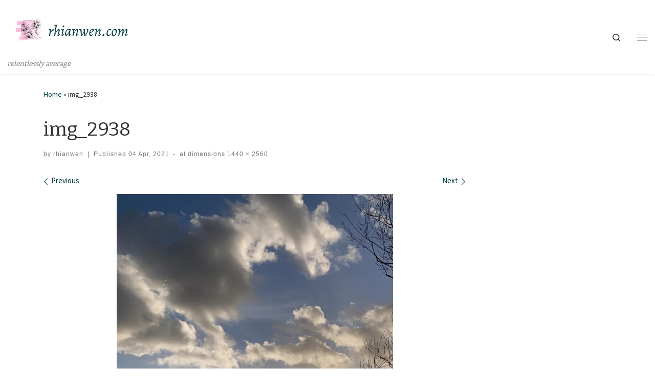

--- FILE ---
content_type: text/html; charset=UTF-8
request_url: https://rhianwen.com/img_2938/
body_size: 22550
content:
<!DOCTYPE html>
<!--[if IE 7]>
<html class="ie ie7" lang="en-GB" xmlns:fb="https://www.facebook.com/2008/fbml" xmlns:addthis="https://www.addthis.com/help/api-spec" >
<![endif]-->
<!--[if IE 8]>
<html class="ie ie8" lang="en-GB" xmlns:fb="https://www.facebook.com/2008/fbml" xmlns:addthis="https://www.addthis.com/help/api-spec" >
<![endif]-->
<!--[if !(IE 7) | !(IE 8)  ]><!-->
<html lang="en-GB" xmlns:fb="https://www.facebook.com/2008/fbml" xmlns:addthis="https://www.addthis.com/help/api-spec"  class="no-js">
<!--<![endif]-->
  <head>
  <meta charset="UTF-8" />
  <meta http-equiv="X-UA-Compatible" content="IE=EDGE" />
  <meta name="viewport" content="width=device-width, initial-scale=1.0" />
  <link rel="profile"  href="https://gmpg.org/xfn/11" />
  <link rel="pingback" href="https://rhianwen.com/xmlrpc.php" />
<script>(function(html){html.className = html.className.replace(/\bno-js\b/,'js')})(document.documentElement);</script>
<title>img_2938 &#8211; rhianwen.com</title>
<meta name='robots' content='max-image-preview:large' />
<link rel='dns-prefetch' href='//stats.wp.com' />
<link rel='dns-prefetch' href='//v0.wordpress.com' />
<link rel='preconnect' href='//i0.wp.com' />
<link rel="alternate" type="application/rss+xml" title="rhianwen.com &raquo; Feed" href="https://rhianwen.com/feed/" />
<link rel="alternate" type="application/rss+xml" title="rhianwen.com &raquo; Comments Feed" href="https://rhianwen.com/comments/feed/" />
<link rel="alternate" type="application/rss+xml" title="rhianwen.com &raquo; img_2938 Comments Feed" href="https://rhianwen.com/feed/?attachment_id=1169" />
<link rel="alternate" title="oEmbed (JSON)" type="application/json+oembed" href="https://rhianwen.com/wp-json/oembed/1.0/embed?url=https%3A%2F%2Frhianwen.com%2Fimg_2938%2F" />
<link rel="alternate" title="oEmbed (XML)" type="text/xml+oembed" href="https://rhianwen.com/wp-json/oembed/1.0/embed?url=https%3A%2F%2Frhianwen.com%2Fimg_2938%2F&#038;format=xml" />
<style id='wp-img-auto-sizes-contain-inline-css'>
img:is([sizes=auto i],[sizes^="auto," i]){contain-intrinsic-size:3000px 1500px}
/*# sourceURL=wp-img-auto-sizes-contain-inline-css */
</style>
<style id='wp-emoji-styles-inline-css'>

	img.wp-smiley, img.emoji {
		display: inline !important;
		border: none !important;
		box-shadow: none !important;
		height: 1em !important;
		width: 1em !important;
		margin: 0 0.07em !important;
		vertical-align: -0.1em !important;
		background: none !important;
		padding: 0 !important;
	}
/*# sourceURL=wp-emoji-styles-inline-css */
</style>
<style id='wp-block-library-inline-css'>
:root{--wp-block-synced-color:#7a00df;--wp-block-synced-color--rgb:122,0,223;--wp-bound-block-color:var(--wp-block-synced-color);--wp-editor-canvas-background:#ddd;--wp-admin-theme-color:#007cba;--wp-admin-theme-color--rgb:0,124,186;--wp-admin-theme-color-darker-10:#006ba1;--wp-admin-theme-color-darker-10--rgb:0,107,160.5;--wp-admin-theme-color-darker-20:#005a87;--wp-admin-theme-color-darker-20--rgb:0,90,135;--wp-admin-border-width-focus:2px}@media (min-resolution:192dpi){:root{--wp-admin-border-width-focus:1.5px}}.wp-element-button{cursor:pointer}:root .has-very-light-gray-background-color{background-color:#eee}:root .has-very-dark-gray-background-color{background-color:#313131}:root .has-very-light-gray-color{color:#eee}:root .has-very-dark-gray-color{color:#313131}:root .has-vivid-green-cyan-to-vivid-cyan-blue-gradient-background{background:linear-gradient(135deg,#00d084,#0693e3)}:root .has-purple-crush-gradient-background{background:linear-gradient(135deg,#34e2e4,#4721fb 50%,#ab1dfe)}:root .has-hazy-dawn-gradient-background{background:linear-gradient(135deg,#faaca8,#dad0ec)}:root .has-subdued-olive-gradient-background{background:linear-gradient(135deg,#fafae1,#67a671)}:root .has-atomic-cream-gradient-background{background:linear-gradient(135deg,#fdd79a,#004a59)}:root .has-nightshade-gradient-background{background:linear-gradient(135deg,#330968,#31cdcf)}:root .has-midnight-gradient-background{background:linear-gradient(135deg,#020381,#2874fc)}:root{--wp--preset--font-size--normal:16px;--wp--preset--font-size--huge:42px}.has-regular-font-size{font-size:1em}.has-larger-font-size{font-size:2.625em}.has-normal-font-size{font-size:var(--wp--preset--font-size--normal)}.has-huge-font-size{font-size:var(--wp--preset--font-size--huge)}.has-text-align-center{text-align:center}.has-text-align-left{text-align:left}.has-text-align-right{text-align:right}.has-fit-text{white-space:nowrap!important}#end-resizable-editor-section{display:none}.aligncenter{clear:both}.items-justified-left{justify-content:flex-start}.items-justified-center{justify-content:center}.items-justified-right{justify-content:flex-end}.items-justified-space-between{justify-content:space-between}.screen-reader-text{border:0;clip-path:inset(50%);height:1px;margin:-1px;overflow:hidden;padding:0;position:absolute;width:1px;word-wrap:normal!important}.screen-reader-text:focus{background-color:#ddd;clip-path:none;color:#444;display:block;font-size:1em;height:auto;left:5px;line-height:normal;padding:15px 23px 14px;text-decoration:none;top:5px;width:auto;z-index:100000}html :where(.has-border-color){border-style:solid}html :where([style*=border-top-color]){border-top-style:solid}html :where([style*=border-right-color]){border-right-style:solid}html :where([style*=border-bottom-color]){border-bottom-style:solid}html :where([style*=border-left-color]){border-left-style:solid}html :where([style*=border-width]){border-style:solid}html :where([style*=border-top-width]){border-top-style:solid}html :where([style*=border-right-width]){border-right-style:solid}html :where([style*=border-bottom-width]){border-bottom-style:solid}html :where([style*=border-left-width]){border-left-style:solid}html :where(img[class*=wp-image-]){height:auto;max-width:100%}:where(figure){margin:0 0 1em}html :where(.is-position-sticky){--wp-admin--admin-bar--position-offset:var(--wp-admin--admin-bar--height,0px)}@media screen and (max-width:600px){html :where(.is-position-sticky){--wp-admin--admin-bar--position-offset:0px}}

/*# sourceURL=wp-block-library-inline-css */
</style><style id='global-styles-inline-css'>
:root{--wp--preset--aspect-ratio--square: 1;--wp--preset--aspect-ratio--4-3: 4/3;--wp--preset--aspect-ratio--3-4: 3/4;--wp--preset--aspect-ratio--3-2: 3/2;--wp--preset--aspect-ratio--2-3: 2/3;--wp--preset--aspect-ratio--16-9: 16/9;--wp--preset--aspect-ratio--9-16: 9/16;--wp--preset--color--black: #000000;--wp--preset--color--cyan-bluish-gray: #abb8c3;--wp--preset--color--white: #ffffff;--wp--preset--color--pale-pink: #f78da7;--wp--preset--color--vivid-red: #cf2e2e;--wp--preset--color--luminous-vivid-orange: #ff6900;--wp--preset--color--luminous-vivid-amber: #fcb900;--wp--preset--color--light-green-cyan: #7bdcb5;--wp--preset--color--vivid-green-cyan: #00d084;--wp--preset--color--pale-cyan-blue: #8ed1fc;--wp--preset--color--vivid-cyan-blue: #0693e3;--wp--preset--color--vivid-purple: #9b51e0;--wp--preset--gradient--vivid-cyan-blue-to-vivid-purple: linear-gradient(135deg,rgb(6,147,227) 0%,rgb(155,81,224) 100%);--wp--preset--gradient--light-green-cyan-to-vivid-green-cyan: linear-gradient(135deg,rgb(122,220,180) 0%,rgb(0,208,130) 100%);--wp--preset--gradient--luminous-vivid-amber-to-luminous-vivid-orange: linear-gradient(135deg,rgb(252,185,0) 0%,rgb(255,105,0) 100%);--wp--preset--gradient--luminous-vivid-orange-to-vivid-red: linear-gradient(135deg,rgb(255,105,0) 0%,rgb(207,46,46) 100%);--wp--preset--gradient--very-light-gray-to-cyan-bluish-gray: linear-gradient(135deg,rgb(238,238,238) 0%,rgb(169,184,195) 100%);--wp--preset--gradient--cool-to-warm-spectrum: linear-gradient(135deg,rgb(74,234,220) 0%,rgb(151,120,209) 20%,rgb(207,42,186) 40%,rgb(238,44,130) 60%,rgb(251,105,98) 80%,rgb(254,248,76) 100%);--wp--preset--gradient--blush-light-purple: linear-gradient(135deg,rgb(255,206,236) 0%,rgb(152,150,240) 100%);--wp--preset--gradient--blush-bordeaux: linear-gradient(135deg,rgb(254,205,165) 0%,rgb(254,45,45) 50%,rgb(107,0,62) 100%);--wp--preset--gradient--luminous-dusk: linear-gradient(135deg,rgb(255,203,112) 0%,rgb(199,81,192) 50%,rgb(65,88,208) 100%);--wp--preset--gradient--pale-ocean: linear-gradient(135deg,rgb(255,245,203) 0%,rgb(182,227,212) 50%,rgb(51,167,181) 100%);--wp--preset--gradient--electric-grass: linear-gradient(135deg,rgb(202,248,128) 0%,rgb(113,206,126) 100%);--wp--preset--gradient--midnight: linear-gradient(135deg,rgb(2,3,129) 0%,rgb(40,116,252) 100%);--wp--preset--font-size--small: 13px;--wp--preset--font-size--medium: 20px;--wp--preset--font-size--large: 36px;--wp--preset--font-size--x-large: 42px;--wp--preset--spacing--20: 0.44rem;--wp--preset--spacing--30: 0.67rem;--wp--preset--spacing--40: 1rem;--wp--preset--spacing--50: 1.5rem;--wp--preset--spacing--60: 2.25rem;--wp--preset--spacing--70: 3.38rem;--wp--preset--spacing--80: 5.06rem;--wp--preset--shadow--natural: 6px 6px 9px rgba(0, 0, 0, 0.2);--wp--preset--shadow--deep: 12px 12px 50px rgba(0, 0, 0, 0.4);--wp--preset--shadow--sharp: 6px 6px 0px rgba(0, 0, 0, 0.2);--wp--preset--shadow--outlined: 6px 6px 0px -3px rgb(255, 255, 255), 6px 6px rgb(0, 0, 0);--wp--preset--shadow--crisp: 6px 6px 0px rgb(0, 0, 0);}:where(.is-layout-flex){gap: 0.5em;}:where(.is-layout-grid){gap: 0.5em;}body .is-layout-flex{display: flex;}.is-layout-flex{flex-wrap: wrap;align-items: center;}.is-layout-flex > :is(*, div){margin: 0;}body .is-layout-grid{display: grid;}.is-layout-grid > :is(*, div){margin: 0;}:where(.wp-block-columns.is-layout-flex){gap: 2em;}:where(.wp-block-columns.is-layout-grid){gap: 2em;}:where(.wp-block-post-template.is-layout-flex){gap: 1.25em;}:where(.wp-block-post-template.is-layout-grid){gap: 1.25em;}.has-black-color{color: var(--wp--preset--color--black) !important;}.has-cyan-bluish-gray-color{color: var(--wp--preset--color--cyan-bluish-gray) !important;}.has-white-color{color: var(--wp--preset--color--white) !important;}.has-pale-pink-color{color: var(--wp--preset--color--pale-pink) !important;}.has-vivid-red-color{color: var(--wp--preset--color--vivid-red) !important;}.has-luminous-vivid-orange-color{color: var(--wp--preset--color--luminous-vivid-orange) !important;}.has-luminous-vivid-amber-color{color: var(--wp--preset--color--luminous-vivid-amber) !important;}.has-light-green-cyan-color{color: var(--wp--preset--color--light-green-cyan) !important;}.has-vivid-green-cyan-color{color: var(--wp--preset--color--vivid-green-cyan) !important;}.has-pale-cyan-blue-color{color: var(--wp--preset--color--pale-cyan-blue) !important;}.has-vivid-cyan-blue-color{color: var(--wp--preset--color--vivid-cyan-blue) !important;}.has-vivid-purple-color{color: var(--wp--preset--color--vivid-purple) !important;}.has-black-background-color{background-color: var(--wp--preset--color--black) !important;}.has-cyan-bluish-gray-background-color{background-color: var(--wp--preset--color--cyan-bluish-gray) !important;}.has-white-background-color{background-color: var(--wp--preset--color--white) !important;}.has-pale-pink-background-color{background-color: var(--wp--preset--color--pale-pink) !important;}.has-vivid-red-background-color{background-color: var(--wp--preset--color--vivid-red) !important;}.has-luminous-vivid-orange-background-color{background-color: var(--wp--preset--color--luminous-vivid-orange) !important;}.has-luminous-vivid-amber-background-color{background-color: var(--wp--preset--color--luminous-vivid-amber) !important;}.has-light-green-cyan-background-color{background-color: var(--wp--preset--color--light-green-cyan) !important;}.has-vivid-green-cyan-background-color{background-color: var(--wp--preset--color--vivid-green-cyan) !important;}.has-pale-cyan-blue-background-color{background-color: var(--wp--preset--color--pale-cyan-blue) !important;}.has-vivid-cyan-blue-background-color{background-color: var(--wp--preset--color--vivid-cyan-blue) !important;}.has-vivid-purple-background-color{background-color: var(--wp--preset--color--vivid-purple) !important;}.has-black-border-color{border-color: var(--wp--preset--color--black) !important;}.has-cyan-bluish-gray-border-color{border-color: var(--wp--preset--color--cyan-bluish-gray) !important;}.has-white-border-color{border-color: var(--wp--preset--color--white) !important;}.has-pale-pink-border-color{border-color: var(--wp--preset--color--pale-pink) !important;}.has-vivid-red-border-color{border-color: var(--wp--preset--color--vivid-red) !important;}.has-luminous-vivid-orange-border-color{border-color: var(--wp--preset--color--luminous-vivid-orange) !important;}.has-luminous-vivid-amber-border-color{border-color: var(--wp--preset--color--luminous-vivid-amber) !important;}.has-light-green-cyan-border-color{border-color: var(--wp--preset--color--light-green-cyan) !important;}.has-vivid-green-cyan-border-color{border-color: var(--wp--preset--color--vivid-green-cyan) !important;}.has-pale-cyan-blue-border-color{border-color: var(--wp--preset--color--pale-cyan-blue) !important;}.has-vivid-cyan-blue-border-color{border-color: var(--wp--preset--color--vivid-cyan-blue) !important;}.has-vivid-purple-border-color{border-color: var(--wp--preset--color--vivid-purple) !important;}.has-vivid-cyan-blue-to-vivid-purple-gradient-background{background: var(--wp--preset--gradient--vivid-cyan-blue-to-vivid-purple) !important;}.has-light-green-cyan-to-vivid-green-cyan-gradient-background{background: var(--wp--preset--gradient--light-green-cyan-to-vivid-green-cyan) !important;}.has-luminous-vivid-amber-to-luminous-vivid-orange-gradient-background{background: var(--wp--preset--gradient--luminous-vivid-amber-to-luminous-vivid-orange) !important;}.has-luminous-vivid-orange-to-vivid-red-gradient-background{background: var(--wp--preset--gradient--luminous-vivid-orange-to-vivid-red) !important;}.has-very-light-gray-to-cyan-bluish-gray-gradient-background{background: var(--wp--preset--gradient--very-light-gray-to-cyan-bluish-gray) !important;}.has-cool-to-warm-spectrum-gradient-background{background: var(--wp--preset--gradient--cool-to-warm-spectrum) !important;}.has-blush-light-purple-gradient-background{background: var(--wp--preset--gradient--blush-light-purple) !important;}.has-blush-bordeaux-gradient-background{background: var(--wp--preset--gradient--blush-bordeaux) !important;}.has-luminous-dusk-gradient-background{background: var(--wp--preset--gradient--luminous-dusk) !important;}.has-pale-ocean-gradient-background{background: var(--wp--preset--gradient--pale-ocean) !important;}.has-electric-grass-gradient-background{background: var(--wp--preset--gradient--electric-grass) !important;}.has-midnight-gradient-background{background: var(--wp--preset--gradient--midnight) !important;}.has-small-font-size{font-size: var(--wp--preset--font-size--small) !important;}.has-medium-font-size{font-size: var(--wp--preset--font-size--medium) !important;}.has-large-font-size{font-size: var(--wp--preset--font-size--large) !important;}.has-x-large-font-size{font-size: var(--wp--preset--font-size--x-large) !important;}
/*# sourceURL=global-styles-inline-css */
</style>

<style id='classic-theme-styles-inline-css'>
/*! This file is auto-generated */
.wp-block-button__link{color:#fff;background-color:#32373c;border-radius:9999px;box-shadow:none;text-decoration:none;padding:calc(.667em + 2px) calc(1.333em + 2px);font-size:1.125em}.wp-block-file__button{background:#32373c;color:#fff;text-decoration:none}
/*# sourceURL=/wp-includes/css/classic-themes.min.css */
</style>
<link rel='stylesheet' id='contact-form-7-css' href='https://rhianwen.com/wp-content/plugins/contact-form-7/includes/css/styles.css?ver=6.1.4' media='all' />
<link rel='stylesheet' id='customizr-main-css' href='https://rhianwen.com/wp-content/themes/customizr/assets/front/css/style.min.css?ver=4.4.24' media='all' />
<style id='customizr-main-inline-css'>
::-moz-selection{background-color:#003b3d}::selection{background-color:#003b3d}a,.btn-skin:active,.btn-skin:focus,.btn-skin:hover,.btn-skin.inverted,.grid-container__classic .post-type__icon,.post-type__icon:hover .icn-format,.grid-container__classic .post-type__icon:hover .icn-format,[class*='grid-container__'] .entry-title a.czr-title:hover,input[type=checkbox]:checked::before{color:#003b3d}.czr-css-loader > div ,.btn-skin,.btn-skin:active,.btn-skin:focus,.btn-skin:hover,.btn-skin-h-dark,.btn-skin-h-dark.inverted:active,.btn-skin-h-dark.inverted:focus,.btn-skin-h-dark.inverted:hover{border-color:#003b3d}.tc-header.border-top{border-top-color:#003b3d}[class*='grid-container__'] .entry-title a:hover::after,.grid-container__classic .post-type__icon,.btn-skin,.btn-skin.inverted:active,.btn-skin.inverted:focus,.btn-skin.inverted:hover,.btn-skin-h-dark,.btn-skin-h-dark.inverted:active,.btn-skin-h-dark.inverted:focus,.btn-skin-h-dark.inverted:hover,.sidebar .widget-title::after,input[type=radio]:checked::before{background-color:#003b3d}.btn-skin-light:active,.btn-skin-light:focus,.btn-skin-light:hover,.btn-skin-light.inverted{color:#00858a}input:not([type='submit']):not([type='button']):not([type='number']):not([type='checkbox']):not([type='radio']):focus,textarea:focus,.btn-skin-light,.btn-skin-light.inverted,.btn-skin-light:active,.btn-skin-light:focus,.btn-skin-light:hover,.btn-skin-light.inverted:active,.btn-skin-light.inverted:focus,.btn-skin-light.inverted:hover{border-color:#00858a}.btn-skin-light,.btn-skin-light.inverted:active,.btn-skin-light.inverted:focus,.btn-skin-light.inverted:hover{background-color:#00858a}.btn-skin-lightest:active,.btn-skin-lightest:focus,.btn-skin-lightest:hover,.btn-skin-lightest.inverted{color:#009ea3}.btn-skin-lightest,.btn-skin-lightest.inverted,.btn-skin-lightest:active,.btn-skin-lightest:focus,.btn-skin-lightest:hover,.btn-skin-lightest.inverted:active,.btn-skin-lightest.inverted:focus,.btn-skin-lightest.inverted:hover{border-color:#009ea3}.btn-skin-lightest,.btn-skin-lightest.inverted:active,.btn-skin-lightest.inverted:focus,.btn-skin-lightest.inverted:hover{background-color:#009ea3}.pagination,a:hover,a:focus,a:active,.btn-skin-dark:active,.btn-skin-dark:focus,.btn-skin-dark:hover,.btn-skin-dark.inverted,.btn-skin-dark-oh:active,.btn-skin-dark-oh:focus,.btn-skin-dark-oh:hover,.post-info a:not(.btn):hover,.grid-container__classic .post-type__icon .icn-format,[class*='grid-container__'] .hover .entry-title a,.widget-area a:not(.btn):hover,a.czr-format-link:hover,.format-link.hover a.czr-format-link,button[type=submit]:hover,button[type=submit]:active,button[type=submit]:focus,input[type=submit]:hover,input[type=submit]:active,input[type=submit]:focus,.tabs .nav-link:hover,.tabs .nav-link.active,.tabs .nav-link.active:hover,.tabs .nav-link.active:focus{color:#000000}.grid-container__classic.tc-grid-border .grid__item,.btn-skin-dark,.btn-skin-dark.inverted,button[type=submit],input[type=submit],.btn-skin-dark:active,.btn-skin-dark:focus,.btn-skin-dark:hover,.btn-skin-dark.inverted:active,.btn-skin-dark.inverted:focus,.btn-skin-dark.inverted:hover,.btn-skin-h-dark:active,.btn-skin-h-dark:focus,.btn-skin-h-dark:hover,.btn-skin-h-dark.inverted,.btn-skin-h-dark.inverted,.btn-skin-h-dark.inverted,.btn-skin-dark-oh:active,.btn-skin-dark-oh:focus,.btn-skin-dark-oh:hover,.btn-skin-dark-oh.inverted:active,.btn-skin-dark-oh.inverted:focus,.btn-skin-dark-oh.inverted:hover,button[type=submit]:hover,button[type=submit]:active,button[type=submit]:focus,input[type=submit]:hover,input[type=submit]:active,input[type=submit]:focus{border-color:#000000}.btn-skin-dark,.btn-skin-dark.inverted:active,.btn-skin-dark.inverted:focus,.btn-skin-dark.inverted:hover,.btn-skin-h-dark:active,.btn-skin-h-dark:focus,.btn-skin-h-dark:hover,.btn-skin-h-dark.inverted,.btn-skin-h-dark.inverted,.btn-skin-h-dark.inverted,.btn-skin-dark-oh.inverted:active,.btn-skin-dark-oh.inverted:focus,.btn-skin-dark-oh.inverted:hover,.grid-container__classic .post-type__icon:hover,button[type=submit],input[type=submit],.czr-link-hover-underline .widgets-list-layout-links a:not(.btn)::before,.czr-link-hover-underline .widget_archive a:not(.btn)::before,.czr-link-hover-underline .widget_nav_menu a:not(.btn)::before,.czr-link-hover-underline .widget_rss ul a:not(.btn)::before,.czr-link-hover-underline .widget_recent_entries a:not(.btn)::before,.czr-link-hover-underline .widget_categories a:not(.btn)::before,.czr-link-hover-underline .widget_meta a:not(.btn)::before,.czr-link-hover-underline .widget_recent_comments a:not(.btn)::before,.czr-link-hover-underline .widget_pages a:not(.btn)::before,.czr-link-hover-underline .widget_calendar a:not(.btn)::before,[class*='grid-container__'] .hover .entry-title a::after,a.czr-format-link::before,.comment-author a::before,.comment-link::before,.tabs .nav-link.active::before{background-color:#000000}.btn-skin-dark-shaded:active,.btn-skin-dark-shaded:focus,.btn-skin-dark-shaded:hover,.btn-skin-dark-shaded.inverted{background-color:rgba(0,0,0,0.2)}.btn-skin-dark-shaded,.btn-skin-dark-shaded.inverted:active,.btn-skin-dark-shaded.inverted:focus,.btn-skin-dark-shaded.inverted:hover{background-color:rgba(0,0,0,0.8)}.navbar-brand,.header-tagline,h1,h2,h3,.tc-dropcap { font-family : 'Bitter';font-weight : 400; }
body { font-family : 'Source Sans Pro'; }

#czr-push-footer { display: none; visibility: hidden; }
        .czr-sticky-footer #czr-push-footer.sticky-footer-enabled { display: block; }
        
/*# sourceURL=customizr-main-inline-css */
</style>
<link rel='stylesheet' id='addthis_all_pages-css' href='https://rhianwen.com/wp-content/plugins/addthis/frontend/build/addthis_wordpress_public.min.css?ver=6.9' media='all' />
<script id="nb-jquery" src="https://rhianwen.com/wp-includes/js/jquery/jquery.min.js?ver=3.7.1" id="jquery-core-js"></script>
<script src="https://rhianwen.com/wp-includes/js/jquery/jquery-migrate.min.js?ver=3.4.1" id="jquery-migrate-js"></script>
<script src="https://rhianwen.com/wp-content/themes/customizr/assets/front/js/libs/modernizr.min.js?ver=4.4.24" id="modernizr-js"></script>
<script src="https://rhianwen.com/wp-includes/js/underscore.min.js?ver=1.13.7" id="underscore-js"></script>
<script id="tc-scripts-js-extra">
var CZRParams = {"assetsPath":"https://rhianwen.com/wp-content/themes/customizr/assets/front/","mainScriptUrl":"https://rhianwen.com/wp-content/themes/customizr/assets/front/js/tc-scripts.min.js?4.4.24","deferFontAwesome":"1","fontAwesomeUrl":"https://rhianwen.com/wp-content/themes/customizr/assets/shared/fonts/fa/css/fontawesome-all.min.css?4.4.24","_disabled":[],"centerSliderImg":"1","isLightBoxEnabled":"1","SmoothScroll":{"Enabled":true,"Options":{"touchpadSupport":false}},"isAnchorScrollEnabled":"","anchorSmoothScrollExclude":{"simple":["[class*=edd]",".carousel-control","[data-toggle=\"modal\"]","[data-toggle=\"dropdown\"]","[data-toggle=\"czr-dropdown\"]","[data-toggle=\"tooltip\"]","[data-toggle=\"popover\"]","[data-toggle=\"collapse\"]","[data-toggle=\"czr-collapse\"]","[data-toggle=\"tab\"]","[data-toggle=\"pill\"]","[data-toggle=\"czr-pill\"]","[class*=upme]","[class*=um-]"],"deep":{"classes":[],"ids":[]}},"timerOnScrollAllBrowsers":"1","centerAllImg":"1","HasComments":"","LoadModernizr":"1","stickyHeader":"","extLinksStyle":"","extLinksTargetExt":"1","extLinksSkipSelectors":{"classes":["btn","button"],"ids":[]},"dropcapEnabled":"","dropcapWhere":{"post":"","page":""},"dropcapMinWords":"","dropcapSkipSelectors":{"tags":["IMG","IFRAME","H1","H2","H3","H4","H5","H6","BLOCKQUOTE","UL","OL"],"classes":["btn"],"id":[]},"imgSmartLoadEnabled":"","imgSmartLoadOpts":{"parentSelectors":["[class*=grid-container], .article-container",".__before_main_wrapper",".widget-front",".post-related-articles",".tc-singular-thumbnail-wrapper",".sek-module-inner"],"opts":{"excludeImg":[".tc-holder-img"]}},"imgSmartLoadsForSliders":"1","pluginCompats":[],"isWPMobile":"","menuStickyUserSettings":{"desktop":"no_stick","mobile":"no_stick"},"adminAjaxUrl":"https://rhianwen.com/wp-admin/admin-ajax.php","ajaxUrl":"https://rhianwen.com/?czrajax=1","frontNonce":{"id":"CZRFrontNonce","handle":"0d136e2592"},"isDevMode":"","isModernStyle":"1","i18n":{"Permanently dismiss":"Permanently dismiss"},"frontNotifications":{"welcome":{"enabled":false,"content":"","dismissAction":"dismiss_welcome_note_front"}},"preloadGfonts":"1","googleFonts":"Bitter:400%7CSource+Sans+Pro","version":"4.4.24"};
//# sourceURL=tc-scripts-js-extra
</script>
<script src="https://rhianwen.com/wp-content/themes/customizr/assets/front/js/tc-scripts.min.js?ver=4.4.24" id="tc-scripts-js" defer></script>
<link rel="https://api.w.org/" href="https://rhianwen.com/wp-json/" /><link rel="alternate" title="JSON" type="application/json" href="https://rhianwen.com/wp-json/wp/v2/media/1169" /><link rel="EditURI" type="application/rsd+xml" title="RSD" href="https://rhianwen.com/xmlrpc.php?rsd" />
<meta name="generator" content="WordPress 6.9" />
<link rel="canonical" href="https://rhianwen.com/img_2938/" />
<link rel='shortlink' href='https://wp.me/a9SDuP-iR' />
	<style>img#wpstats{display:none}</style>
		              <link rel="preload" as="font" type="font/woff2" href="https://rhianwen.com/wp-content/themes/customizr/assets/shared/fonts/customizr/customizr.woff2?128396981" crossorigin="anonymous"/>
            <!-- All in one Favicon 4.8 --><link rel="shortcut icon" href="http://rhianwen.com/wp-content/uploads/2012/07/favicon.png" />

<!-- Jetpack Open Graph Tags -->
<meta property="og:type" content="article" />
<meta property="og:title" content="img_2938" />
<meta property="og:url" content="https://rhianwen.com/img_2938/" />
<meta property="og:description" content="Visit the post for more." />
<meta property="article:published_time" content="2021-04-04T18:18:46+00:00" />
<meta property="article:modified_time" content="2021-04-04T18:18:46+00:00" />
<meta property="og:site_name" content="rhianwen.com" />
<meta property="og:image" content="https://rhianwen.com/wp-content/uploads/img_2938-scaled.jpg" />
<meta property="og:image:alt" content="" />
<meta property="og:locale" content="en_GB" />
<meta name="twitter:text:title" content="img_2938" />
<meta name="twitter:image" content="https://i0.wp.com/rhianwen.com/wp-content/uploads/img_2938-scaled.jpg?fit=675%2C1200&#038;ssl=1&#038;w=640" />
<meta name="twitter:card" content="summary_large_image" />
<meta name="twitter:description" content="Visit the post for more." />

<!-- End Jetpack Open Graph Tags -->
<script data-cfasync="false" type="text/javascript">if (window.addthis_product === undefined) { window.addthis_product = "wpp"; } if (window.wp_product_version === undefined) { window.wp_product_version = "wpp-6.2.7"; } if (window.addthis_share === undefined) { window.addthis_share = {}; } if (window.addthis_config === undefined) { window.addthis_config = {"data_track_clickback":true,"ignore_server_config":true,"ui_atversion":300}; } if (window.addthis_layers === undefined) { window.addthis_layers = {}; } if (window.addthis_layers_tools === undefined) { window.addthis_layers_tools = [{"sharetoolbox":{"numPreferredServices":5,"counts":"one","size":"16px","style":"fixed","shareCountThreshold":0,"elements":".addthis_inline_share_toolbox_below,.at-below-post-homepage,.at-below-post-arch-page,.at-below-post-cat-page,.at-below-post,.at-below-post-page"}}]; } else { window.addthis_layers_tools.push({"sharetoolbox":{"numPreferredServices":5,"counts":"one","size":"16px","style":"fixed","shareCountThreshold":0,"elements":".addthis_inline_share_toolbox_below,.at-below-post-homepage,.at-below-post-arch-page,.at-below-post-cat-page,.at-below-post,.at-below-post-page"}});  } if (window.addthis_plugin_info === undefined) { window.addthis_plugin_info = {"info_status":"enabled","cms_name":"WordPress","plugin_name":"Share Buttons by AddThis","plugin_version":"6.2.7","plugin_mode":"WordPress","anonymous_profile_id":"wp-84bb1271ec3322b30ef19ae9dc021cd6","page_info":{"template":"posts","post_type":"attachment"},"sharing_enabled_on_post_via_metabox":false}; } 
                    (function() {
                      var first_load_interval_id = setInterval(function () {
                        if (typeof window.addthis !== 'undefined') {
                          window.clearInterval(first_load_interval_id);
                          if (typeof window.addthis_layers !== 'undefined' && Object.getOwnPropertyNames(window.addthis_layers).length > 0) {
                            window.addthis.layers(window.addthis_layers);
                          }
                          if (Array.isArray(window.addthis_layers_tools)) {
                            for (i = 0; i < window.addthis_layers_tools.length; i++) {
                              window.addthis.layers(window.addthis_layers_tools[i]);
                            }
                          }
                        }
                     },1000)
                    }());
                </script> <script data-cfasync="false" type="text/javascript" src="https://s7.addthis.com/js/300/addthis_widget.js#pubid=wp-84bb1271ec3322b30ef19ae9dc021cd6" async="async"></script><link rel="icon" href="https://i0.wp.com/rhianwen.com/wp-content/uploads/cropped-brushstroke_r.jpg?fit=32%2C32&#038;ssl=1" sizes="32x32" />
<link rel="icon" href="https://i0.wp.com/rhianwen.com/wp-content/uploads/cropped-brushstroke_r.jpg?fit=192%2C192&#038;ssl=1" sizes="192x192" />
<link rel="apple-touch-icon" href="https://i0.wp.com/rhianwen.com/wp-content/uploads/cropped-brushstroke_r.jpg?fit=180%2C180&#038;ssl=1" />
<meta name="msapplication-TileImage" content="https://i0.wp.com/rhianwen.com/wp-content/uploads/cropped-brushstroke_r.jpg?fit=270%2C270&#038;ssl=1" />
</head>

  <body class="nb-3-3-8 nimble-no-local-data-skp__post_attachment_1169 nimble-no-group-site-tmpl-skp__all_attachment attachment wp-singular attachment-template-default single single-attachment postid-1169 attachmentid-1169 attachment-jpeg wp-custom-logo wp-embed-responsive wp-theme-customizr sek-hide-rc-badge czr-link-hover-underline header-skin-light footer-skin-dark czr-r-sidebar tc-center-images czr-full-layout sn-right customizr-4-4-24 czr-sticky-footer">
          <a class="screen-reader-text skip-link" href="#content">Skip to content</a>
    <div id="tc-sn" class="tc-sn side-nav__container d-none d-lg-block" >
    <nav class="tc-sn side-nav__nav" >
      <div class="tc-sn-inner">
        <div class="hamburger-toggler__container " >
  <button class="ham-toggler-menu czr-collapsed" data-toggle="sidenav" aria-expanded="false"><span class="ham__toggler-span-wrapper"><span class="line line-1"></span><span class="line line-2"></span><span class="line line-3"></span></span><span class="screen-reader-text">Menu</span></button>
</div>
<div class="nav__menu-wrapper side-nav__menu-wrapper" >
<ul id="main-menu" class="side-nav__menu side vertical-nav nav__menu flex-column nav"><li id="menu-item-964" class="menu-item menu-item-type-post_type menu-item-object-page menu-item-home menu-item-964"><a href="https://rhianwen.com/about/" class="nav__link"><span class="nav__title">Hello</span></a></li>
</ul></div>      </div><!-- /.tc-sn-inner  -->
    </nav>
</div>
    
    <div id="tc-page-wrap" class="">

      <header class="tpnav-header__header tc-header sl-logo_left sticky-brand-shrink-on sticky-transparent czr-submenu-fade czr-submenu-move" >
        <div class="primary-navbar__wrapper d-none d-lg-block" >
  <div class="container-fluid">
    <div class="row align-items-center flex-row primary-navbar__row">
      <div class="branding__container col col-auto" >
  <div class="branding align-items-center flex-column ">
    <div class="branding-row d-flex flex-row align-items-center align-self-start">
      <div class="navbar-brand col-auto " >
  <a class="navbar-brand-sitelogo" href="https://rhianwen.com/"  aria-label="rhianwen.com | relentlessly average" >
    <img src="https://i0.wp.com/rhianwen.com/wp-content/uploads/cropped-relentlessly-average-1-1.png?fit=250%2C100&ssl=1" alt="Back home" class="" width="250" height="100" style="max-width:250px;max-height:100px" data-no-retina>  </a>
</div>
      </div>
    <span class="header-tagline " >
  relentlessly average</span>

  </div>
</div>
      <div class="primary-nav__container justify-content-lg-around col col-lg-auto flex-lg-column" >
  <div class="primary-nav__wrapper flex-lg-row align-items-center justify-content-end">
              <nav class="primary-nav__nav col" id="primary-nav">
          <div class="nav__menu-wrapper primary-nav__menu-wrapper justify-content-start czr-open-on-hover" >
</div>        </nav>
    <div class="primary-nav__utils nav__utils col-auto" >
    <ul class="nav utils flex-row flex-nowrap regular-nav">
      <li class="nav__search " >
  <a href="#" class="search-toggle_btn icn-search czr-overlay-toggle_btn"  aria-expanded="false"><span class="sr-only">Search</span></a>
        <div class="czr-search-expand">
      <div class="czr-search-expand-inner"><div class="search-form__container " >
  <form action="https://rhianwen.com/" method="get" class="czr-form search-form">
    <div class="form-group czr-focus">
            <label for="s-696f5504ce027" id="lsearch-696f5504ce027">
        <span class="screen-reader-text">Search</span>
        <input id="s-696f5504ce027" class="form-control czr-search-field" name="s" type="search" value="" aria-describedby="lsearch-696f5504ce027" placeholder="Search &hellip;">
      </label>
      <button type="submit" class="button"><i class="icn-search"></i><span class="screen-reader-text">Search &hellip;</span></button>
    </div>
  </form>
</div></div>
    </div>
    </li>
<li class="hamburger-toggler__container " >
  <button class="ham-toggler-menu czr-collapsed" data-toggle="sidenav" aria-expanded="false"><span class="ham__toggler-span-wrapper"><span class="line line-1"></span><span class="line line-2"></span><span class="line line-3"></span></span><span class="screen-reader-text">Menu</span></button>
</li>
    </ul>
</div>  </div>
</div>
    </div>
  </div>
</div>    <div class="mobile-navbar__wrapper d-lg-none" >
    <div class="branding__container justify-content-between align-items-center container-fluid" >
  <div class="branding flex-column">
    <div class="branding-row d-flex align-self-start flex-row align-items-center">
      <div class="navbar-brand col-auto " >
  <a class="navbar-brand-sitelogo" href="https://rhianwen.com/"  aria-label="rhianwen.com | relentlessly average" >
    <img src="https://i0.wp.com/rhianwen.com/wp-content/uploads/cropped-relentlessly-average-1-1.png?fit=250%2C100&ssl=1" alt="Back home" class="" width="250" height="100" style="max-width:250px;max-height:100px" data-no-retina>  </a>
</div>
    </div>
    <span class="header-tagline col col-auto" >
  relentlessly average</span>

  </div>
  <div class="mobile-utils__wrapper nav__utils regular-nav">
    <ul class="nav utils row flex-row flex-nowrap">
      <li class="hamburger-toggler__container " >
  <button class="ham-toggler-menu czr-collapsed" data-toggle="czr-collapse" data-target="#mobile-nav"><span class="ham__toggler-span-wrapper"><span class="line line-1"></span><span class="line line-2"></span><span class="line line-3"></span></span><span class="screen-reader-text">Menu</span></button>
</li>
    </ul>
  </div>
</div>
<div class="mobile-nav__container " >
   <nav class="mobile-nav__nav flex-column czr-collapse" id="mobile-nav">
      <div class="mobile-nav__inner container-fluid">
      <div class="header-search__container ">
  <div class="search-form__container " >
  <form action="https://rhianwen.com/" method="get" class="czr-form search-form">
    <div class="form-group czr-focus">
            <label for="s-696f5504ce5c2" id="lsearch-696f5504ce5c2">
        <span class="screen-reader-text">Search</span>
        <input id="s-696f5504ce5c2" class="form-control czr-search-field" name="s" type="search" value="" aria-describedby="lsearch-696f5504ce5c2" placeholder="Search &hellip;">
      </label>
      <button type="submit" class="button"><i class="icn-search"></i><span class="screen-reader-text">Search &hellip;</span></button>
    </div>
  </form>
</div></div><div class="nav__menu-wrapper mobile-nav__menu-wrapper czr-open-on-click" >
<ul id="mobile-nav-menu" class="mobile-nav__menu vertical-nav nav__menu flex-column nav"><li class="menu-item menu-item-type-post_type menu-item-object-page menu-item-home menu-item-964"><a href="https://rhianwen.com/about/" class="nav__link"><span class="nav__title">Hello</span></a></li>
</ul></div>      </div>
  </nav>
</div></div></header>


  
    <div id="main-wrapper" class="section">

                      

          <div class="czr-hot-crumble container page-breadcrumbs" role="navigation" >
  <div class="row">
        <nav class="breadcrumbs col-12"><span class="trail-begin"><a href="https://rhianwen.com" title="rhianwen.com" rel="home" class="trail-begin">Home</a></span> <span class="sep">&raquo;</span> <span class="trail-end">img_2938</span></nav>  </div>
</div>
          <div class="container" role="main">

            
            <div class="flex-row row column-content-wrapper">

                
                <div id="content" class="col-12 col-md-9 article-container">

                  <article id="post-1169" class="post-1169 attachment type-attachment status-inherit czr-hentry" >
    <header class="entry-header " >
  <div class="entry-header-inner">
            <h1 class="entry-title">img_2938</h1>
        <div class="header-bottom">
      <div class="post-info">
                  <span class="entry-meta">
        <span class="author-meta">by <span class="author vcard"><span class="author_name"><a class="url fn n" href="https://rhianwen.com/author/rhianwen/" title="View all posts by rhianwen" rel="author">rhianwen</a></span></span></span><span class="v-separator">|</span>Published <time class="entry-date published updated" datetime="04 Apr, 2021">04 Apr, 2021</time><span class="v-separator">-</span><span class="attachment-size">at dimensions<a href="https://rhianwen.com/wp-content/uploads/img_2938-scaled.jpg" title="Link to full-size image" target="_blank"> 1440 &times; 2560</a></span>           </span>
              </div>
    </div>
  </div>
</header><nav id="image-navigation" class="attachment-image-navigation">
  <h2 class="sr-only">Images navigation</h2>
  <ul class="czr_pager row flex-row">
    <li class="previous-image col-6 text-left">
      <a href='https://rhianwen.com/img_0830/'><span class="meta-nav"><i class="arrow icn-left-open-big"></i><span class="meta-nav-title">Previous</span></span></a>    </li>
    <li class="next-image col-6 text-right">
      <a href='https://rhianwen.com/img_0738/'><span class="meta-nav"><span class="meta-nav-title">Next</span><i class="arrow icn-right-open-big"></i></span></a>    </li>
  </ul>
</nav><!-- //#image-navigation -->  <div class="post-entry tc-content-inner">
    <section class="entry-attachment attachment-content" >
      <div class="attachment-figure-wrapper display-flex flex-wrap" >
        <figure class="attachment-image-figure">
          <div class="entry-media__holder">
            <a href="https://i0.wp.com/rhianwen.com/wp-content/uploads/img_2938-scaled.jpg?fit=1140%2C2026&#038;ssl=1" class="grouped_elements bg-link" title="img_2938" data-lb-type="grouped-post" rel="gallery"></a>
            <img width="540" height="960" src="https://i0.wp.com/rhianwen.com/wp-content/uploads/img_2938-scaled.jpg?fit=540%2C960&amp;ssl=1" class="attachment-960x960 size-960x960 no-lazy" alt="" decoding="async" fetchpriority="high" srcset="https://i0.wp.com/rhianwen.com/wp-content/uploads/img_2938-scaled.jpg?w=1440&amp;ssl=1 1440w, https://i0.wp.com/rhianwen.com/wp-content/uploads/img_2938-scaled.jpg?resize=169%2C300&amp;ssl=1 169w, https://i0.wp.com/rhianwen.com/wp-content/uploads/img_2938-scaled.jpg?resize=1688%2C3000&amp;ssl=1 1688w, https://i0.wp.com/rhianwen.com/wp-content/uploads/img_2938-scaled.jpg?resize=768%2C1365&amp;ssl=1 768w, https://i0.wp.com/rhianwen.com/wp-content/uploads/img_2938-scaled.jpg?resize=864%2C1536&amp;ssl=1 864w, https://i0.wp.com/rhianwen.com/wp-content/uploads/img_2938-scaled.jpg?resize=1152%2C2048&amp;ssl=1 1152w" sizes="(max-width: 540px) 100vw, 540px" />          </div>
                  </figure>
      </div>
      <a href="https://i0.wp.com/rhianwen.com/wp-content/uploads/2011/03/mail.jpg?fit=3000%2C3000&#038;ssl=1" title="mail" data-lb-type="grouped-post" rel="gallery"></a><a href="https://i0.wp.com/rhianwen.com/wp-content/uploads/2011/03/mail1.jpg?fit=3000%2C3000&#038;ssl=1" title="mail" data-lb-type="grouped-post" rel="gallery"></a><a href="https://i0.wp.com/rhianwen.com/wp-content/uploads/2011/03/mail2.jpg?fit=3000%2C3000&#038;ssl=1" title="mail" data-lb-type="grouped-post" rel="gallery"></a><a href="https://i0.wp.com/rhianwen.com/wp-content/uploads/2011/04/IMG_1868.jpg?fit=3000%2C3000&#038;ssl=1" title="IMG_1868.jpg" data-lb-type="grouped-post" rel="gallery"></a><a href="https://i0.wp.com/rhianwen.com/wp-content/uploads/2011/04/IMG_1834.jpg?fit=3000%2C3000&#038;ssl=1" title="IMG_1834.jpg" data-lb-type="grouped-post" rel="gallery"></a><a href="https://i0.wp.com/rhianwen.com/wp-content/uploads/2011/04/IMG_18341.jpg?fit=3000%2C3000&#038;ssl=1" title="IMG_18341.jpg" data-lb-type="grouped-post" rel="gallery"></a><a href="https://i0.wp.com/rhianwen.com/wp-content/uploads/2011/04/IMG_18342.jpg?fit=3000%2C3000&#038;ssl=1" title="IMG_18342.jpg" data-lb-type="grouped-post" rel="gallery"></a><a href="https://i0.wp.com/rhianwen.com/wp-content/uploads/2011/04/IMG_18343.jpg?fit=3000%2C3000&#038;ssl=1" title="IMG_18343.jpg" data-lb-type="grouped-post" rel="gallery"></a><a href="https://i0.wp.com/rhianwen.com/wp-content/uploads/2011/04/IMG_18344.jpg?fit=3000%2C3000&#038;ssl=1" title="IMG_18344.jpg" data-lb-type="grouped-post" rel="gallery"></a><a href="https://i0.wp.com/rhianwen.com/wp-content/uploads/2011/04/header.jpg?fit=940%2C198&#038;ssl=1" title="header.jpg" data-lb-type="grouped-post" rel="gallery"></a><a href="https://i0.wp.com/rhianwen.com/wp-content/uploads/2011/04/photo2.jpg?fit=124%2C166&#038;ssl=1" title="garden" data-lb-type="grouped-post" rel="gallery"></a><a href="https://i0.wp.com/rhianwen.com/wp-content/uploads/2011/07/cropped-header.jpg?fit=1000%2C288&#038;ssl=1" title="cropped-header.jpg" data-lb-type="grouped-post" rel="gallery"></a><a href="https://i0.wp.com/rhianwen.com/wp-content/uploads/2011/11/IMG_1009.jpg?fit=3000%2C3000&#038;ssl=1" title="IMG_1009" data-lb-type="grouped-post" rel="gallery"></a><a href="https://i0.wp.com/rhianwen.com/wp-content/uploads/2011/11/IMG_10091.jpg?fit=3000%2C3000&#038;ssl=1" title="&#039;War of the Ghosts&#039;" data-lb-type="grouped-post" rel="gallery"></a><a href="https://i0.wp.com/rhianwen.com/wp-content/uploads/2012/04/IMG_1007.jpg?fit=3000%2C3000&#038;ssl=1" title="my future in a cardboard box" data-lb-type="grouped-post" rel="gallery"></a><a href="https://rhianwen.com/wp-content/uploads/2012/07/favicon.ico" title="favicon" data-lb-type="grouped-post" rel="gallery"></a><a href="https://i0.wp.com/rhianwen.com/wp-content/uploads/2013/06/photo.jpg?fit=764%2C1024&#038;ssl=1" title="photo" data-lb-type="grouped-post" rel="gallery"></a><a href="https://i0.wp.com/rhianwen.com/wp-content/uploads/2013/06/mon-coeur.jpg?fit=3000%2C3000&#038;ssl=1" title="mon coeur" data-lb-type="grouped-post" rel="gallery"></a><a href="https://i0.wp.com/rhianwen.com/wp-content/uploads/2013/06/mon-coeur1.jpg?fit=3000%2C3000&#038;ssl=1" title="mon coeur" data-lb-type="grouped-post" rel="gallery"></a><a href="https://i0.wp.com/rhianwen.com/wp-content/uploads/2013/06/end-of-love-cover.jpg?fit=762%2C1024&#038;ssl=1" title="end of love cover" data-lb-type="grouped-post" rel="gallery"></a><a href="https://i0.wp.com/rhianwen.com/wp-content/uploads/2013/06/inside-cover.jpg?fit=763%2C1024&#038;ssl=1" title="inside cover" data-lb-type="grouped-post" rel="gallery"></a><a href="https://i0.wp.com/rhianwen.com/wp-content/uploads/2011/04/cropped-header.jpg?fit=940%2C198&#038;ssl=1" title="cropped-header.jpg" data-lb-type="grouped-post" rel="gallery"></a><a href="https://i0.wp.com/rhianwen.com/wp-content/uploads/2011/04/cropped-cropped-header.jpg?fit=1140%2C240&#038;ssl=1" title="cropped-cropped-header.jpg" data-lb-type="grouped-post" rel="gallery"></a><a href="https://i0.wp.com/rhianwen.com/wp-content/uploads/cropped-ducks-header.jpg?fit=1140%2C292&#038;ssl=1" title="cropped-ducks-header.jpg" data-lb-type="grouped-post" rel="gallery"></a><a href="https://i0.wp.com/rhianwen.com/wp-content/uploads/cropped-IMG_3934.jpg?fit=1140%2C217&#038;ssl=1" title="cropped-IMG_3934.jpg" data-lb-type="grouped-post" rel="gallery"></a><a href="https://i0.wp.com/rhianwen.com/wp-content/uploads/DSC_0054-2.jpg?fit=3000%2C3000&#038;ssl=1" title="DSC_0054-2.jpg" data-lb-type="grouped-post" rel="gallery"></a><a href="https://i0.wp.com/rhianwen.com/wp-content/uploads/cropped-DSC_0044-3.jpg?fit=1140%2C233&#038;ssl=1" title="cropped-DSC_0044-3.jpg" data-lb-type="grouped-post" rel="gallery"></a><a href="https://i0.wp.com/rhianwen.com/wp-content/uploads/Candide_back_cover.jpg?fit=1140%2C1526&#038;ssl=1" title="Candide_back_cover" data-lb-type="grouped-post" rel="gallery"></a><a href="https://i0.wp.com/rhianwen.com/wp-content/uploads/Candide_front_cover.jpg?fit=1140%2C1853&#038;ssl=1" title="Candide_front_cover" data-lb-type="grouped-post" rel="gallery"></a><a href="https://i0.wp.com/rhianwen.com/wp-content/uploads/Candide_inside_cover.jpg?fit=1140%2C1526&#038;ssl=1" title="Candide_inside_cover" data-lb-type="grouped-post" rel="gallery"></a><a href="https://i0.wp.com/rhianwen.com/wp-content/uploads/favour.jpg?fit=1140%2C872&#038;ssl=1" title="favour" data-lb-type="grouped-post" rel="gallery"></a><a href="https://i0.wp.com/rhianwen.com/wp-content/uploads/gift_of_books.jpg?fit=1140%2C778&#038;ssl=1" title="gift_of_books" data-lb-type="grouped-post" rel="gallery"></a><a href="https://i0.wp.com/rhianwen.com/wp-content/uploads/IMG_6112-0.jpg?fit=960%2C1280&#038;ssl=1" title="IMG_6112-0.JPG" data-lb-type="grouped-post" rel="gallery"></a><a href="https://i0.wp.com/rhianwen.com/wp-content/uploads/GymHeader.jpg?fit=3000%2C3000&#038;ssl=1" title="GymHeader" data-lb-type="grouped-post" rel="gallery"></a><a href="https://i0.wp.com/rhianwen.com/wp-content/uploads/12034471_10153008450866207_7432717253378006552_o.jpg?fit=1140%2C391&#038;ssl=1" title="Gym_header" data-lb-type="grouped-post" rel="gallery"></a><a href="https://i0.wp.com/rhianwen.com/wp-content/uploads/cropped-12034471_10153008450866207_7432717253378006552_o.jpg?fit=1140%2C346&#038;ssl=1" title="cropped-12034471_10153008450866207_7432717253378006552_o.jpg" data-lb-type="grouped-post" rel="gallery"></a><a href="https://i0.wp.com/rhianwen.com/wp-content/uploads/IMG_6125.jpg?fit=3000%2C3000&#038;ssl=1" title="IMG_6125" data-lb-type="grouped-post" rel="gallery"></a><a href="https://i0.wp.com/rhianwen.com/wp-content/uploads/BB70-7.jpg?fit=471%2C409&#038;ssl=1" title="BB70 7" data-lb-type="grouped-post" rel="gallery"></a><a href="https://i0.wp.com/rhianwen.com/wp-content/uploads/IMG_6125-1.jpg?fit=3000%2C3000&#038;ssl=1" title="IMG_6125" data-lb-type="grouped-post" rel="gallery"></a><a href="https://i0.wp.com/rhianwen.com/wp-content/uploads/IMG_6125-1280x397.jpg?fit=1140%2C354&#038;ssl=1" title="IMG_6125 (1280&#215;397)" data-lb-type="grouped-post" rel="gallery"></a><a href="https://i0.wp.com/rhianwen.com/wp-content/uploads/cropped-IMG_6125-1280x397.jpg?fit=1140%2C314&#038;ssl=1" title="cropped-IMG_6125-1280&#215;397.jpg" data-lb-type="grouped-post" rel="gallery"></a><a href="https://i0.wp.com/rhianwen.com/wp-content/uploads/BB70-2.jpg?fit=1061%2C606&#038;ssl=1" title="bb70-2" data-lb-type="grouped-post" rel="gallery"></a><a href="https://i0.wp.com/rhianwen.com/wp-content/uploads/BB70-5.jpg?fit=936%2C591&#038;ssl=1" title="bb70-5" data-lb-type="grouped-post" rel="gallery"></a><a href="https://i0.wp.com/rhianwen.com/wp-content/uploads/File-25-07-2016-15-33-09.jpeg?fit=960%2C1280&#038;ssl=1" title="file-25-07-2016-15-33-09" data-lb-type="grouped-post" rel="gallery"></a><a href="https://i0.wp.com/rhianwen.com/wp-content/uploads/timetable-1.jpg?fit=802%2C470&#038;ssl=1" title="timetable" data-lb-type="grouped-post" rel="gallery"></a><a href="https://i0.wp.com/rhianwen.com/wp-content/uploads/BP97Lunge.jpg?fit=739%2C462&#038;ssl=1" title="bp97lunge" data-lb-type="grouped-post" rel="gallery"></a><a href="https://i0.wp.com/rhianwen.com/wp-content/uploads/cropped-IMG_6125-1280x397-1.jpg?fit=1140%2C503&#038;ssl=1" title="cropped-IMG_6125-1280&#215;397-1.jpg" data-lb-type="grouped-post" rel="gallery"></a><a href="https://i0.wp.com/rhianwen.com/wp-content/uploads/logo.jpg?fit=1140%2C821&#038;ssl=1" title="logo" data-lb-type="grouped-post" rel="gallery"></a><a href="https://i0.wp.com/rhianwen.com/wp-content/uploads/logo-no-text.png?fit=3000%2C3000&#038;ssl=1" title="logo-no text" data-lb-type="grouped-post" rel="gallery"></a><a href="https://i0.wp.com/rhianwen.com/wp-content/uploads/logo-no-text.jpg?fit=1140%2C1291&#038;ssl=1" title="logo-no text" data-lb-type="grouped-post" rel="gallery"></a><a href="https://i0.wp.com/rhianwen.com/wp-content/uploads/cropped-logo-no-text.jpg?fit=512%2C512&#038;ssl=1" title="cropped-logo-no-text.jpg" data-lb-type="grouped-post" rel="gallery"></a><a href="https://i0.wp.com/rhianwen.com/wp-content/uploads/cropped-BB70-5.jpg?fit=936%2C375&#038;ssl=1" title="cropped-BB70-5.jpg" data-lb-type="grouped-post" rel="gallery"></a><a href="https://i0.wp.com/rhianwen.com/wp-content/uploads/cropped-cropped-IMG_6125-1280x397-1.jpg?fit=1140%2C456&#038;ssl=1" title="cropped-cropped-IMG_6125-1280&#215;397-1.jpg" data-lb-type="grouped-post" rel="gallery"></a><a href="https://i0.wp.com/rhianwen.com/wp-content/uploads/timetable.jpg?fit=979%2C528&#038;ssl=1" title="timetable" data-lb-type="grouped-post" rel="gallery"></a><a href="https://i0.wp.com/rhianwen.com/wp-content/uploads/goalplanwish.jpg?fit=500%2C500&#038;ssl=1" title="goalplanwish" data-lb-type="grouped-post" rel="gallery"></a><a href="https://i0.wp.com/rhianwen.com/wp-content/uploads/File-29-12-2016-14-51-50.jpeg?fit=1140%2C855&#038;ssl=1" title="Me, age 21" data-lb-type="grouped-post" rel="gallery"></a><a href="https://i0.wp.com/rhianwen.com/wp-content/uploads/File-08-01-2017-13-27-41-e1483882658799.jpeg?fit=1140%2C855&#038;ssl=1" title="File 08-01-2017, 13 27 41" data-lb-type="grouped-post" rel="gallery"></a><a href="https://i0.wp.com/rhianwen.com/wp-content/uploads/File-08-01-2017-13-39-04.jpeg?fit=1140%2C641&#038;ssl=1" title="File 08-01-2017, 13 39 04" data-lb-type="grouped-post" rel="gallery"></a><a href="https://i0.wp.com/rhianwen.com/wp-content/uploads/Photo-30-01-2017-12-00-47-e1485788932476.jpg?fit=1140%2C1140&#038;ssl=1" title="ingredients" data-lb-type="grouped-post" rel="gallery"></a><a href="https://i0.wp.com/rhianwen.com/wp-content/uploads/Photo-30-01-2017-12-28-18-e1485788955829.jpg?fit=1140%2C1140&#038;ssl=1" title="lots of frozen peas!" data-lb-type="grouped-post" rel="gallery"></a><a href="https://i0.wp.com/rhianwen.com/wp-content/uploads/Photo-30-01-2017-12-43-03-e1485788990696.jpg?fit=1140%2C1140&#038;ssl=1" title="attempting to blend without painting the walls green" data-lb-type="grouped-post" rel="gallery"></a><a href="https://i0.wp.com/rhianwen.com/wp-content/uploads/Photo-30-01-2017-12-48-31-e1485789027961.jpg?fit=1140%2C1140&#038;ssl=1" title="bowlful of goodness" data-lb-type="grouped-post" rel="gallery"></a><a href="https://i0.wp.com/rhianwen.com/wp-content/uploads/brushstroke_r.jpg?fit=1140%2C1140&#038;ssl=1" title="Lowercase vector letter r hand-drawn with dry brush" data-lb-type="grouped-post" rel="gallery"></a><a href="https://i0.wp.com/rhianwen.com/wp-content/uploads/cropped-brushstroke_r.jpg?fit=512%2C512&#038;ssl=1" title="cropped-brushstroke_r.jpg" data-lb-type="grouped-post" rel="gallery"></a><a href="https://i0.wp.com/rhianwen.com/wp-content/uploads/img_1008-e1497632834238.jpg?fit=450%2C675&#038;ssl=1" title="img_1008.jpg" data-lb-type="grouped-post" rel="gallery"></a><a href="https://i0.wp.com/rhianwen.com/wp-content/uploads/img_1206.jpg?fit=720%2C960&#038;ssl=1" title="img_1206.jpg" data-lb-type="grouped-post" rel="gallery"></a><a href="https://i0.wp.com/rhianwen.com/wp-content/uploads/img_1207.jpg?fit=720%2C960&#038;ssl=1" title="img_1207.jpg" data-lb-type="grouped-post" rel="gallery"></a><a href="https://i0.wp.com/rhianwen.com/wp-content/uploads/IMG_0083.jpg?fit=1140%2C1140&#038;ssl=1" title="IMG_0083" data-lb-type="grouped-post" rel="gallery"></a><a href="https://i0.wp.com/rhianwen.com/wp-content/uploads/IMG_0084.jpg?fit=1140%2C1140&#038;ssl=1" title="IMG_0084" data-lb-type="grouped-post" rel="gallery"></a><a href="https://i0.wp.com/rhianwen.com/wp-content/uploads/IMG_0419-e1502638668684.jpg?fit=1140%2C1520&#038;ssl=1" title="IMG_0419" data-lb-type="grouped-post" rel="gallery"></a><a href="https://i0.wp.com/rhianwen.com/wp-content/uploads/IMG_0429.jpg?fit=1140%2C1520&#038;ssl=1" title="IMG_0429" data-lb-type="grouped-post" rel="gallery"></a><a href="https://i0.wp.com/rhianwen.com/wp-content/uploads/IMG_0624.jpg?fit=1140%2C855&#038;ssl=1" title="IMG_0624" data-lb-type="grouped-post" rel="gallery"></a><a href="https://i0.wp.com/rhianwen.com/wp-content/uploads/IMG_0631.jpg?fit=1140%2C1140&#038;ssl=1" title="IMG_0631" data-lb-type="grouped-post" rel="gallery"></a><a href="https://i0.wp.com/rhianwen.com/wp-content/uploads/IMG_0640-e1502638694200.jpg?fit=1140%2C1140&#038;ssl=1" title="IMG_0640" data-lb-type="grouped-post" rel="gallery"></a><a href="https://i0.wp.com/rhianwen.com/wp-content/uploads/IMG_1203.jpg?fit=1140%2C855&#038;ssl=1" title="IMG_1203" data-lb-type="grouped-post" rel="gallery"></a><a href="https://i0.wp.com/rhianwen.com/wp-content/uploads/IMG_1636.jpg?fit=1140%2C855&#038;ssl=1" title="IMG_1636" data-lb-type="grouped-post" rel="gallery"></a><a href="https://i0.wp.com/rhianwen.com/wp-content/uploads/IMG_1637.jpg?fit=1140%2C855&#038;ssl=1" title="IMG_1637" data-lb-type="grouped-post" rel="gallery"></a><a href="https://i0.wp.com/rhianwen.com/wp-content/uploads/IMG_1650.jpg?fit=1140%2C855&#038;ssl=1" title="IMG_1650" data-lb-type="grouped-post" rel="gallery"></a><a href="https://i0.wp.com/rhianwen.com/wp-content/uploads/IMG_1655.jpg?fit=1140%2C855&#038;ssl=1" title="IMG_1655" data-lb-type="grouped-post" rel="gallery"></a><a href="https://i0.wp.com/rhianwen.com/wp-content/uploads/IMG_1696.jpg?fit=1140%2C855&#038;ssl=1" title="IMG_1696" data-lb-type="grouped-post" rel="gallery"></a><a href="https://i0.wp.com/rhianwen.com/wp-content/uploads/IMG_1701.jpg?fit=1140%2C855&#038;ssl=1" title="IMG_1701" data-lb-type="grouped-post" rel="gallery"></a><a href="https://i0.wp.com/rhianwen.com/wp-content/uploads/IMG_1704.jpg?fit=1140%2C1520&#038;ssl=1" title="IMG_1704" data-lb-type="grouped-post" rel="gallery"></a><a href="https://i0.wp.com/rhianwen.com/wp-content/uploads/IMG_1705.jpg?fit=1080%2C1080&#038;ssl=1" title="IMG_1705" data-lb-type="grouped-post" rel="gallery"></a><a href="https://i0.wp.com/rhianwen.com/wp-content/uploads/IMG_1706.jpg?fit=1080%2C1080&#038;ssl=1" title="IMG_1706" data-lb-type="grouped-post" rel="gallery"></a><a href="https://i0.wp.com/rhianwen.com/wp-content/uploads/IMG_1810.jpg?fit=1140%2C1140&#038;ssl=1" title="IMG_1810" data-lb-type="grouped-post" rel="gallery"></a><a href="https://i0.wp.com/rhianwen.com/wp-content/uploads/IMG_1815.jpg?fit=1140%2C1140&#038;ssl=1" title="IMG_1815" data-lb-type="grouped-post" rel="gallery"></a><a href="https://i0.wp.com/rhianwen.com/wp-content/uploads/IMG_7495.jpg?fit=1140%2C1520&#038;ssl=1" title="IMG_7495" data-lb-type="grouped-post" rel="gallery"></a><a href="https://i0.wp.com/rhianwen.com/wp-content/uploads/IMG_7683-e1502638644696.jpg?fit=1140%2C1140&#038;ssl=1" title="IMG_7683" data-lb-type="grouped-post" rel="gallery"></a><a href="https://i0.wp.com/rhianwen.com/wp-content/uploads/IMG_7686-e1502638615712.jpg?fit=1140%2C1140&#038;ssl=1" title="IMG_7686" data-lb-type="grouped-post" rel="gallery"></a><a href="https://i0.wp.com/rhianwen.com/wp-content/uploads/IMG_7871.jpg?fit=1140%2C1140&#038;ssl=1" title="IMG_7871" data-lb-type="grouped-post" rel="gallery"></a><a href="https://i0.wp.com/rhianwen.com/wp-content/uploads/IMG_7933.jpg?fit=1140%2C1140&#038;ssl=1" title="IMG_7933" data-lb-type="grouped-post" rel="gallery"></a><a href="https://i0.wp.com/rhianwen.com/wp-content/uploads/IMG_8282.jpg?fit=1140%2C1140&#038;ssl=1" title="IMG_8282" data-lb-type="grouped-post" rel="gallery"></a><a href="https://i0.wp.com/rhianwen.com/wp-content/uploads/IMG_8336-e1502638573925.jpg?fit=1140%2C1140&#038;ssl=1" title="IMG_8336" data-lb-type="grouped-post" rel="gallery"></a><a href="https://i0.wp.com/rhianwen.com/wp-content/uploads/IMG_8657.jpg?fit=1140%2C1140&#038;ssl=1" title="IMG_8657" data-lb-type="grouped-post" rel="gallery"></a><a href="https://i0.wp.com/rhianwen.com/wp-content/uploads/IMG_8709.jpg?fit=1140%2C1140&#038;ssl=1" title="IMG_8709" data-lb-type="grouped-post" rel="gallery"></a><a href="https://i0.wp.com/rhianwen.com/wp-content/uploads/IMG_8840-e1502638595808.jpg?fit=1140%2C1520&#038;ssl=1" title="IMG_8840" data-lb-type="grouped-post" rel="gallery"></a><a href="https://i0.wp.com/rhianwen.com/wp-content/uploads/IMG_9364.jpg?fit=1140%2C855&#038;ssl=1" title="IMG_9364" data-lb-type="grouped-post" rel="gallery"></a><a href="https://i0.wp.com/rhianwen.com/wp-content/uploads/IMG_9370.jpg?fit=1140%2C1140&#038;ssl=1" title="IMG_9370" data-lb-type="grouped-post" rel="gallery"></a><a href="https://i0.wp.com/rhianwen.com/wp-content/uploads/IMG_9681.jpg?fit=1140%2C1140&#038;ssl=1" title="IMG_9681" data-lb-type="grouped-post" rel="gallery"></a><a href="https://i0.wp.com/rhianwen.com/wp-content/uploads/IMG_9682-e1502638536315.jpg?fit=1140%2C1140&#038;ssl=1" title="IMG_9682" data-lb-type="grouped-post" rel="gallery"></a><a href="https://i0.wp.com/rhianwen.com/wp-content/uploads/IMG_9683.jpg?fit=1140%2C855&#038;ssl=1" title="IMG_9683" data-lb-type="grouped-post" rel="gallery"></a><a href="https://i0.wp.com/rhianwen.com/wp-content/uploads/IMG_9995.jpg?fit=1140%2C1140&#038;ssl=1" title="IMG_9995" data-lb-type="grouped-post" rel="gallery"></a><a href="https://i0.wp.com/rhianwen.com/wp-content/uploads/File-19-08-2017-16-24-12.jpeg?fit=960%2C960&#038;ssl=1" title="File 19-08-2017, 16 24 12" data-lb-type="grouped-post" rel="gallery"></a><a href="https://i0.wp.com/rhianwen.com/wp-content/uploads/cropped-IMG_6125-1280x397-2.jpg?fit=1140%2C135&#038;ssl=1" title="cropped-IMG_6125-1280&#215;397-2.jpg" data-lb-type="grouped-post" rel="gallery"></a><a href="https://i0.wp.com/rhianwen.com/wp-content/uploads/File-19-08-2017-16-58-26.jpeg?fit=1140%2C1140&#038;ssl=1" title="File 19-08-2017, 16 58 26" data-lb-type="grouped-post" rel="gallery"></a><a href="https://i0.wp.com/rhianwen.com/wp-content/uploads/File-19-08-2017-16-57-35.jpeg?fit=1140%2C1140&#038;ssl=1" title="File 19-08-2017, 16 57 35" data-lb-type="grouped-post" rel="gallery"></a><a href="https://i0.wp.com/rhianwen.com/wp-content/uploads/img_3849.jpg?fit=960%2C960&#038;ssl=1" title="img_3849.jpg" data-lb-type="grouped-post" rel="gallery"></a><a href="https://i0.wp.com/rhianwen.com/wp-content/uploads/revive-fitness-logo.png?fit=500%2C500&#038;ssl=1" title="revive fitness logo" data-lb-type="grouped-post" rel="gallery"></a><a href="https://i0.wp.com/rhianwen.com/wp-content/uploads/img_4326.jpg?fit=1140%2C1520&#038;ssl=1" title="img_4326.jpg" data-lb-type="grouped-post" rel="gallery"></a><a href="https://i0.wp.com/rhianwen.com/wp-content/uploads/cropped-IMG_6125-1280x397-3.jpg?fit=1140%2C232&#038;ssl=1" title="cropped-IMG_6125-1280&#215;397-3.jpg" data-lb-type="grouped-post" rel="gallery"></a><a href="https://i0.wp.com/rhianwen.com/wp-content/uploads/cropped-IMG_6125-1280x397-4.jpg?fit=1140%2C285&#038;ssl=1" title="cropped-IMG_6125-1280&#215;397-4.jpg" data-lb-type="grouped-post" rel="gallery"></a><a href="https://i0.wp.com/rhianwen.com/wp-content/uploads/img_4764.jpg?fit=300%2C450&#038;ssl=1" title="GO Team Panda!" data-lb-type="grouped-post" rel="gallery"></a><a href="https://i0.wp.com/rhianwen.com/wp-content/uploads/img_4763.jpg?fit=300%2C450&#038;ssl=1" title="img_4763.jpg" data-lb-type="grouped-post" rel="gallery"></a><a href="https://i0.wp.com/rhianwen.com/wp-content/uploads/img_4694.jpg?fit=300%2C450&#038;ssl=1" title="GO Team Panda!" data-lb-type="grouped-post" rel="gallery"></a><a href="https://i0.wp.com/rhianwen.com/wp-content/uploads/img_4762.jpg?fit=696%2C696&#038;ssl=1" title="smiley marathon runner" data-lb-type="grouped-post" rel="gallery"></a><a href="https://i0.wp.com/rhianwen.com/wp-content/uploads/img_4640.jpg?fit=1080%2C1080&#038;ssl=1" title="sunset in Brighton" data-lb-type="grouped-post" rel="gallery"></a><a href="https://i0.wp.com/rhianwen.com/wp-content/uploads/img_4665.jpg?fit=1080%2C1080&#038;ssl=1" title="slightly weepy selfie" data-lb-type="grouped-post" rel="gallery"></a><a href="https://i0.wp.com/rhianwen.com/wp-content/uploads/img_4648.jpg?fit=1140%2C1140&#038;ssl=1" title="race kit ready" data-lb-type="grouped-post" rel="gallery"></a><a href="https://i0.wp.com/rhianwen.com/wp-content/uploads/img_4627.jpg?fit=1140%2C855&#038;ssl=1" title="" data-lb-type="grouped-post" rel="gallery"></a><a href="https://i0.wp.com/rhianwen.com/wp-content/uploads/img_4626.jpg?fit=1140%2C855&#038;ssl=1" title="Brighton " data-lb-type="grouped-post" rel="gallery"></a><a href="https://i0.wp.com/rhianwen.com/wp-content/uploads/img_4638.jpg?fit=1140%2C855&#038;ssl=1" title="view from our apartment" data-lb-type="grouped-post" rel="gallery"></a><a href="https://i0.wp.com/rhianwen.com/wp-content/uploads/img_4630.jpg?fit=1140%2C855&#038;ssl=1" title="Team Panda at miles 13/26" data-lb-type="grouped-post" rel="gallery"></a><a href="https://i0.wp.com/rhianwen.com/wp-content/uploads/img_4629.jpg?fit=1140%2C855&#038;ssl=1" title="Race Village" data-lb-type="grouped-post" rel="gallery"></a><a href="https://i0.wp.com/rhianwen.com/wp-content/uploads/img_4324.jpg?fit=960%2C960&#038;ssl=1" title="training kit" data-lb-type="grouped-post" rel="gallery"></a><a href="https://i0.wp.com/rhianwen.com/wp-content/uploads/img_3987.jpg?fit=640%2C1136&#038;ssl=1" title="training miles taking their toll" data-lb-type="grouped-post" rel="gallery"></a><a href="https://i0.wp.com/rhianwen.com/wp-content/uploads/img_4765.jpg?fit=576%2C768&#038;ssl=1" title="fundraising kit" data-lb-type="grouped-post" rel="gallery"></a><a href="https://i0.wp.com/rhianwen.com/wp-content/uploads/img_4617.jpg?fit=1140%2C855&#038;ssl=1" title="cheerleading squad driving me to Brighton" data-lb-type="grouped-post" rel="gallery"></a><a href="https://i0.wp.com/rhianwen.com/wp-content/uploads/img_2892.jpg?fit=1080%2C1080&#038;ssl=1" title="img_2892.jpg" data-lb-type="grouped-post" rel="gallery"></a><a href="https://i0.wp.com/rhianwen.com/wp-content/uploads/img_2695.jpg?fit=1140%2C1140&#038;ssl=1" title="img_2695.jpg" data-lb-type="grouped-post" rel="gallery"></a><a href="https://i0.wp.com/rhianwen.com/wp-content/uploads/img_2859.jpg?fit=1140%2C1520&#038;ssl=1" title="img_2859.jpg" data-lb-type="grouped-post" rel="gallery"></a><a href="https://i0.wp.com/rhianwen.com/wp-content/uploads/img_8875.jpg?fit=1140%2C1140&#038;ssl=1" title="img_8875.jpg" data-lb-type="grouped-post" rel="gallery"></a><a href="https://i0.wp.com/rhianwen.com/wp-content/uploads/img_2928.jpg?fit=1140%2C855&#038;ssl=1" title="img_2928.jpg" data-lb-type="grouped-post" rel="gallery"></a><a href="https://i0.wp.com/rhianwen.com/wp-content/uploads/img_3368.jpg?fit=1080%2C1080&#038;ssl=1" title="img_3368.jpg" data-lb-type="grouped-post" rel="gallery"></a><a href="https://i0.wp.com/rhianwen.com/wp-content/uploads/img_6871.jpg?fit=1140%2C1140&#038;ssl=1" title="img_6871.jpg" data-lb-type="grouped-post" rel="gallery"></a><a href="https://i0.wp.com/rhianwen.com/wp-content/uploads/img_9333.jpg?fit=1140%2C1520&#038;ssl=1" title="img_9333.jpg" data-lb-type="grouped-post" rel="gallery"></a><a href="https://i0.wp.com/rhianwen.com/wp-content/uploads/img_8320.jpg?fit=1140%2C855&#038;ssl=1" title="img_8320.jpg" data-lb-type="grouped-post" rel="gallery"></a><a href="https://i0.wp.com/rhianwen.com/wp-content/uploads/img_9335.jpg?fit=1140%2C1520&#038;ssl=1" title="img_9335.jpg" data-lb-type="grouped-post" rel="gallery"></a><a href="https://i0.wp.com/rhianwen.com/wp-content/uploads/img_8321.jpg?fit=1140%2C855&#038;ssl=1" title="img_8321.jpg" data-lb-type="grouped-post" rel="gallery"></a><a href="https://i0.wp.com/rhianwen.com/wp-content/uploads/img_8321-1.jpg?fit=1140%2C855&#038;ssl=1" title="img_8321.jpg" data-lb-type="grouped-post" rel="gallery"></a><a href="https://i0.wp.com/rhianwen.com/wp-content/uploads/img_9336.jpg?fit=1140%2C1140&#038;ssl=1" title="img_9336.jpg" data-lb-type="grouped-post" rel="gallery"></a><a href="https://i0.wp.com/rhianwen.com/wp-content/uploads/img_9334.jpg?fit=1140%2C1520&#038;ssl=1" title="img_9334.jpg" data-lb-type="grouped-post" rel="gallery"></a><a href="https://i0.wp.com/rhianwen.com/wp-content/uploads/img_9450.jpg?fit=1140%2C1140&#038;ssl=1" title="img_9450.jpg" data-lb-type="grouped-post" rel="gallery"></a><a href="https://i0.wp.com/rhianwen.com/wp-content/uploads/img_9448.jpg?fit=1140%2C855&#038;ssl=1" title="img_9448.jpg" data-lb-type="grouped-post" rel="gallery"></a><a href="https://i0.wp.com/rhianwen.com/wp-content/uploads/img_9447.jpg?fit=1140%2C855&#038;ssl=1" title="img_9447.jpg" data-lb-type="grouped-post" rel="gallery"></a><a href="https://i0.wp.com/rhianwen.com/wp-content/uploads/img_9449.jpg?fit=1140%2C855&#038;ssl=1" title="img_9449.jpg" data-lb-type="grouped-post" rel="gallery"></a><a href="https://i0.wp.com/rhianwen.com/wp-content/uploads/img_9423.jpg?fit=1140%2C855&#038;ssl=1" title="img_9423.jpg" data-lb-type="grouped-post" rel="gallery"></a><a href="https://i0.wp.com/rhianwen.com/wp-content/uploads/img_9424.jpg?fit=1140%2C855&#038;ssl=1" title="img_9424.jpg" data-lb-type="grouped-post" rel="gallery"></a><a href="https://i0.wp.com/rhianwen.com/wp-content/uploads/img_9428.jpg?fit=1140%2C855&#038;ssl=1" title="img_9428.jpg" data-lb-type="grouped-post" rel="gallery"></a><a href="https://i0.wp.com/rhianwen.com/wp-content/uploads/img_9430.jpg?fit=1140%2C855&#038;ssl=1" title="img_9430.jpg" data-lb-type="grouped-post" rel="gallery"></a><a href="https://i0.wp.com/rhianwen.com/wp-content/uploads/img_9446.jpg?fit=1140%2C855&#038;ssl=1" title="img_9446.jpg" data-lb-type="grouped-post" rel="gallery"></a><a href="https://i0.wp.com/rhianwen.com/wp-content/uploads/img_9431.jpg?fit=1140%2C855&#038;ssl=1" title="img_9431.jpg" data-lb-type="grouped-post" rel="gallery"></a><a href="https://i0.wp.com/rhianwen.com/wp-content/uploads/img_9445.jpg?fit=1140%2C855&#038;ssl=1" title="img_9445.jpg" data-lb-type="grouped-post" rel="gallery"></a><a href="https://i0.wp.com/rhianwen.com/wp-content/uploads/img_9444.jpg?fit=1140%2C855&#038;ssl=1" title="img_9444.jpg" data-lb-type="grouped-post" rel="gallery"></a><a href="https://i0.wp.com/rhianwen.com/wp-content/uploads/img_9443.jpg?fit=1140%2C855&#038;ssl=1" title="img_9443.jpg" data-lb-type="grouped-post" rel="gallery"></a><a href="https://i0.wp.com/rhianwen.com/wp-content/uploads/img_9442.jpg?fit=1140%2C855&#038;ssl=1" title="img_9442.jpg" data-lb-type="grouped-post" rel="gallery"></a><a href="https://i0.wp.com/rhianwen.com/wp-content/uploads/img_9441.jpg?fit=1140%2C855&#038;ssl=1" title="img_9441.jpg" data-lb-type="grouped-post" rel="gallery"></a><a href="https://i0.wp.com/rhianwen.com/wp-content/uploads/img_9429.jpg?fit=1140%2C855&#038;ssl=1" title="img_9429.jpg" data-lb-type="grouped-post" rel="gallery"></a><a href="https://i0.wp.com/rhianwen.com/wp-content/uploads/img_9434.jpg?fit=1140%2C855&#038;ssl=1" title="img_9434.jpg" data-lb-type="grouped-post" rel="gallery"></a><a href="https://i0.wp.com/rhianwen.com/wp-content/uploads/img_9436.jpg?fit=1140%2C855&#038;ssl=1" title="img_9436.jpg" data-lb-type="grouped-post" rel="gallery"></a><a href="https://i0.wp.com/rhianwen.com/wp-content/uploads/img_9435.jpg?fit=1140%2C855&#038;ssl=1" title="img_9435.jpg" data-lb-type="grouped-post" rel="gallery"></a><a href="https://i0.wp.com/rhianwen.com/wp-content/uploads/img_3761.jpg?fit=1140%2C1520&#038;ssl=1" title="img_3761.jpg" data-lb-type="grouped-post" rel="gallery"></a><a href="https://i0.wp.com/rhianwen.com/wp-content/uploads/img_0392.jpg?fit=1140%2C855&#038;ssl=1" title="img_0392" data-lb-type="grouped-post" rel="gallery"></a><a href="https://i0.wp.com/rhianwen.com/wp-content/uploads/img_0391.jpg?fit=1140%2C1520&#038;ssl=1" title="img_0391" data-lb-type="grouped-post" rel="gallery"></a><a href="https://i0.wp.com/rhianwen.com/wp-content/uploads/img_1725.jpg?fit=1024%2C768&#038;ssl=1" title="img_1725" data-lb-type="grouped-post" rel="gallery"></a><a href="https://i0.wp.com/rhianwen.com/wp-content/uploads/img_9899.jpg?fit=1140%2C1140&#038;ssl=1" title="img_9899" data-lb-type="grouped-post" rel="gallery"></a><a href="https://i0.wp.com/rhianwen.com/wp-content/uploads/img_0639.jpg?fit=1140%2C855&#038;ssl=1" title="img_0639" data-lb-type="grouped-post" rel="gallery"></a><a href="https://i0.wp.com/rhianwen.com/wp-content/uploads/img_1590.jpg?fit=1140%2C1520&#038;ssl=1" title="img_1590" data-lb-type="grouped-post" rel="gallery"></a><a href="https://i0.wp.com/rhianwen.com/wp-content/uploads/225a3d54-b7b1-4e1f-9a3c-bee20e9d3a94.jpg?fit=1140%2C1140&#038;ssl=1" title="225a3d54-b7b1-4e1f-9a3c-bee20e9d3a94" data-lb-type="grouped-post" rel="gallery"></a><a href="https://i0.wp.com/rhianwen.com/wp-content/uploads/img_0558.jpg?fit=1140%2C1520&#038;ssl=1" title="img_0558" data-lb-type="grouped-post" rel="gallery"></a><a href="https://i0.wp.com/rhianwen.com/wp-content/uploads/img_1242-scaled.jpg?fit=1140%2C855&#038;ssl=1" title="img_1242" data-lb-type="grouped-post" rel="gallery"></a><a href="https://i0.wp.com/rhianwen.com/wp-content/uploads/img_1272-scaled.jpg?fit=1140%2C857&#038;ssl=1" title="img_1272" data-lb-type="grouped-post" rel="gallery"></a><a href="https://i0.wp.com/rhianwen.com/wp-content/uploads/cf2231b9-4ee5-4343-9510-a6e8da94c139-scaled.jpg?fit=1140%2C1140&#038;ssl=1" title="cf2231b9-4ee5-4343-9510-a6e8da94c139" data-lb-type="grouped-post" rel="gallery"></a><a href="https://i0.wp.com/rhianwen.com/wp-content/uploads/revive-1.png?fit=500%2C500&#038;ssl=1" title="revive-1" data-lb-type="grouped-post" rel="gallery"></a><a href="https://i0.wp.com/rhianwen.com/wp-content/uploads/img_3422.jpg?fit=1140%2C1973&#038;ssl=1" title="img_3422" data-lb-type="grouped-post" rel="gallery"></a><a href="https://i0.wp.com/rhianwen.com/wp-content/uploads/img_3421.jpg?fit=1140%2C1165&#038;ssl=1" title="img_3421" data-lb-type="grouped-post" rel="gallery"></a><a href="https://i0.wp.com/rhianwen.com/wp-content/uploads/img_4174.jpg?fit=768%2C1024&#038;ssl=1" title="img_4174" data-lb-type="grouped-post" rel="gallery"></a><a href="https://i0.wp.com/rhianwen.com/wp-content/uploads/img_3632.jpg?fit=768%2C1024&#038;ssl=1" title="img_3632" data-lb-type="grouped-post" rel="gallery"></a><a href="https://i0.wp.com/rhianwen.com/wp-content/uploads/img_3930.jpg?fit=768%2C1024&#038;ssl=1" title="img_3930" data-lb-type="grouped-post" rel="gallery"></a><a href="https://i0.wp.com/rhianwen.com/wp-content/uploads/img_4040.jpg?fit=768%2C1024&#038;ssl=1" title="img_4040" data-lb-type="grouped-post" rel="gallery"></a><a href="https://i0.wp.com/rhianwen.com/wp-content/uploads/img_3589.jpg?fit=768%2C1024&#038;ssl=1" title="img_3589" data-lb-type="grouped-post" rel="gallery"></a><a href="https://i0.wp.com/rhianwen.com/wp-content/uploads/img_3751.jpg?fit=1024%2C768&#038;ssl=1" title="img_3751" data-lb-type="grouped-post" rel="gallery"></a><a href="https://i0.wp.com/rhianwen.com/wp-content/uploads/img_3771-scaled.jpg?fit=1140%2C1520&#038;ssl=1" title="img_3771" data-lb-type="grouped-post" rel="gallery"></a><a href="https://i0.wp.com/rhianwen.com/wp-content/uploads/copy-of-youtube-channel-art-untitled-design.png?fit=1140%2C641&#038;ssl=1" title="copy of youtube channel art untitled design" data-lb-type="grouped-post" rel="gallery"></a><a href="https://i0.wp.com/rhianwen.com/wp-content/uploads/img_3856-scaled.jpg?fit=1140%2C1520&#038;ssl=1" title="img_3856" data-lb-type="grouped-post" rel="gallery"></a><a href="https://i0.wp.com/rhianwen.com/wp-content/uploads/a2f3ff16-4776-4146-9323-9db13f302876.jpg?fit=1140%2C1140&#038;ssl=1" title="a2f3ff16-4776-4146-9323-9db13f302876" data-lb-type="grouped-post" rel="gallery"></a><a href="https://i0.wp.com/rhianwen.com/wp-content/uploads/img_4101-scaled.jpg?fit=1140%2C1517&#038;ssl=1" title="img_4101" data-lb-type="grouped-post" rel="gallery"></a><a href="https://i0.wp.com/rhianwen.com/wp-content/uploads/img_4045-scaled.jpg?fit=1140%2C1140&#038;ssl=1" title="img_4045" data-lb-type="grouped-post" rel="gallery"></a><a href="https://i0.wp.com/rhianwen.com/wp-content/uploads/img_4078-scaled.jpg?fit=1140%2C855&#038;ssl=1" title="img_4078" data-lb-type="grouped-post" rel="gallery"></a><a href="https://i0.wp.com/rhianwen.com/wp-content/uploads/img_4011-scaled.jpg?fit=1140%2C1520&#038;ssl=1" title="img_4011" data-lb-type="grouped-post" rel="gallery"></a><a href="https://i0.wp.com/rhianwen.com/wp-content/uploads/img_3702-scaled.jpg?fit=1140%2C855&#038;ssl=1" title="img_3702" data-lb-type="grouped-post" rel="gallery"></a><a href="https://i0.wp.com/rhianwen.com/wp-content/uploads/img_7433-scaled.jpg?fit=1140%2C1520&#038;ssl=1" title="img_7433" data-lb-type="grouped-post" rel="gallery"></a><a href="https://i0.wp.com/rhianwen.com/wp-content/uploads/IMG_6148-scaled.jpg?fit=1140%2C857&#038;ssl=1" title="IMG_6148" data-lb-type="grouped-post" rel="gallery"></a><a href="https://i0.wp.com/rhianwen.com/wp-content/uploads/cropped-IMG_6148-scaled-1.jpg?fit=1140%2C456&#038;ssl=1" title="cropped-IMG_6148-scaled-1.jpg" data-lb-type="grouped-post" rel="gallery"></a><a href="https://i0.wp.com/rhianwen.com/wp-content/uploads/img_6657.jpg?fit=1140%2C1520&#038;ssl=1" title="img_6657" data-lb-type="grouped-post" rel="gallery"></a><a href="https://i0.wp.com/rhianwen.com/wp-content/uploads/img_6656.jpg?fit=1140%2C1520&#038;ssl=1" title="img_6656" data-lb-type="grouped-post" rel="gallery"></a><a href="https://i0.wp.com/rhianwen.com/wp-content/uploads/IMG_0578-scaled.jpg?fit=1140%2C857&#038;ssl=1" title="IMG_0578" data-lb-type="grouped-post" rel="gallery"></a><a href="https://i0.wp.com/rhianwen.com/wp-content/uploads/100_0564-scaled.jpg?fit=1140%2C855&#038;ssl=1" title="KODAK Digital Still Camera" data-lb-type="grouped-post" rel="gallery"></a><a href="https://i0.wp.com/rhianwen.com/wp-content/uploads/IMG_7087-scaled.jpg?fit=1140%2C855&#038;ssl=1" title="IMG_7087" data-lb-type="grouped-post" rel="gallery"></a><a href="https://i0.wp.com/rhianwen.com/wp-content/uploads/cropped-IMG_7087-scaled-1.jpg?fit=1140%2C456&#038;ssl=1" title="cropped-IMG_7087-scaled-1.jpg" data-lb-type="grouped-post" rel="gallery"></a><a href="https://i0.wp.com/rhianwen.com/wp-content/uploads/img_8634.jpg?fit=1140%2C915&#038;ssl=1" title="img_8634" data-lb-type="grouped-post" rel="gallery"></a><a href="https://i0.wp.com/rhianwen.com/wp-content/uploads/img_8655-scaled.jpg?fit=1140%2C1140&#038;ssl=1" title="img_8655" data-lb-type="grouped-post" rel="gallery"></a><a href="https://i0.wp.com/rhianwen.com/wp-content/uploads/img_8607.jpg?fit=1024%2C768&#038;ssl=1" title="img_8607" data-lb-type="grouped-post" rel="gallery"></a><a href="https://i0.wp.com/rhianwen.com/wp-content/uploads/cropped-img_8607.jpg?fit=1140%2C456&#038;ssl=1" title="cropped-img_8607.jpg" data-lb-type="grouped-post" rel="gallery"></a><a href="https://i0.wp.com/rhianwen.com/wp-content/uploads/9UNULFYURjPyM42Aw3vnWT.jpg?fit=1140%2C641&#038;ssl=1" title="audible" data-lb-type="grouped-post" rel="gallery"></a><a href="https://i0.wp.com/rhianwen.com/wp-content/uploads/81k9Uam6RLL.jpg?fit=1140%2C1721&#038;ssl=1" title="talk to someone" data-lb-type="grouped-post" rel="gallery"></a><a href="https://i0.wp.com/rhianwen.com/wp-content/uploads/51JDAR7lKL._SX258_BO1204203200_.jpg?fit=260%2C300&#038;ssl=1" title="spinster" data-lb-type="grouped-post" rel="gallery"></a><a href="https://i0.wp.com/rhianwen.com/wp-content/uploads/img_9249.jpg?fit=768%2C1024&#038;ssl=1" title="img_9249" data-lb-type="grouped-post" rel="gallery"></a><a href="https://i0.wp.com/rhianwen.com/wp-content/uploads/f5890260-f140-4711-9ecc-f5194e3e3714-scaled.jpg?fit=1140%2C1140&#038;ssl=1" title="DCIM100GOPROGOPR0382.JPG" data-lb-type="grouped-post" rel="gallery"></a><a href="https://i0.wp.com/rhianwen.com/wp-content/uploads/img_9172-scaled.jpg?fit=1140%2C855&#038;ssl=1" title="img_9172" data-lb-type="grouped-post" rel="gallery"></a><a href="https://i0.wp.com/rhianwen.com/wp-content/uploads/img_9264-scaled.jpg?fit=1140%2C1520&#038;ssl=1" title="img_9264" data-lb-type="grouped-post" rel="gallery"></a><a href="https://i0.wp.com/rhianwen.com/wp-content/uploads/img_9147-scaled.jpg?fit=1140%2C1520&#038;ssl=1" title="img_9147" data-lb-type="grouped-post" rel="gallery"></a><a href="https://i0.wp.com/rhianwen.com/wp-content/uploads/img_1987-scaled-e1606072722846.jpg?fit=1140%2C1517&#038;ssl=1" title="img_1987" data-lb-type="grouped-post" rel="gallery"></a><a href="https://i0.wp.com/rhianwen.com/wp-content/uploads/img_9254-scaled.jpg?fit=1140%2C1520&#038;ssl=1" title="img_9254" data-lb-type="grouped-post" rel="gallery"></a><a href="https://i0.wp.com/rhianwen.com/wp-content/uploads/img_9233-scaled.jpg?fit=1140%2C1520&#038;ssl=1" title="img_9233" data-lb-type="grouped-post" rel="gallery"></a><a href="https://i0.wp.com/rhianwen.com/wp-content/uploads/gptempdownload-4-scaled.jpg?fit=1140%2C855&#038;ssl=1" title="DCIM100GOPROGOPR0380.JPG" data-lb-type="grouped-post" rel="gallery"></a><a href="https://i0.wp.com/rhianwen.com/wp-content/uploads/gptempdownload-5-scaled.jpg?fit=1140%2C855&#038;ssl=1" title="DCIM100GOPROGOPR0380.JPG" data-lb-type="grouped-post" rel="gallery"></a><a href="https://i0.wp.com/rhianwen.com/wp-content/uploads/img_9319.jpg?fit=1140%2C641&#038;ssl=1" title="img_9319" data-lb-type="grouped-post" rel="gallery"></a><a href="https://i0.wp.com/rhianwen.com/wp-content/uploads/img_9327-scaled.jpg?fit=1140%2C855&#038;ssl=1" title="img_9327" data-lb-type="grouped-post" rel="gallery"></a><a href="https://i0.wp.com/rhianwen.com/wp-content/uploads/img_9284-scaled.jpg?fit=1140%2C1520&#038;ssl=1" title="img_9284" data-lb-type="grouped-post" rel="gallery"></a><a href="https://i0.wp.com/rhianwen.com/wp-content/uploads/img_9331-scaled.jpg?fit=1140%2C1140&#038;ssl=1" title="img_9331" data-lb-type="grouped-post" rel="gallery"></a><a href="https://i0.wp.com/rhianwen.com/wp-content/uploads/IMG_1958-scaled.jpg?fit=1140%2C641&#038;ssl=1" title="IMG_1958" data-lb-type="grouped-post" rel="gallery"></a><a href="https://i0.wp.com/rhianwen.com/wp-content/uploads/IMG_19601-scaled.jpg?fit=1140%2C855&#038;ssl=1" title="DCIM100GOPROGOPR0382.JPG" data-lb-type="grouped-post" rel="gallery"></a><a href="https://i0.wp.com/rhianwen.com/wp-content/uploads/cropped-IMG_19601-scaled-1.jpg?fit=1140%2C456&#038;ssl=1" title="cropped-IMG_19601-scaled-1.jpg" data-lb-type="grouped-post" rel="gallery"></a><a href="https://i0.wp.com/rhianwen.com/wp-content/uploads/img_9426.jpg?fit=768%2C768&#038;ssl=1" title="img_9426" data-lb-type="grouped-post" rel="gallery"></a><a href="https://i0.wp.com/rhianwen.com/wp-content/uploads/img_9424-1.jpg?fit=768%2C1024&#038;ssl=1" title="img_9424" data-lb-type="grouped-post" rel="gallery"></a><a href="https://i0.wp.com/rhianwen.com/wp-content/uploads/img_9434-1-scaled.jpg?fit=1140%2C1520&#038;ssl=1" title="img_9434" data-lb-type="grouped-post" rel="gallery"></a><a href="https://i0.wp.com/rhianwen.com/wp-content/uploads/img_9452-scaled.jpg?fit=1140%2C1520&#038;ssl=1" title="img_9452" data-lb-type="grouped-post" rel="gallery"></a><a href="https://i0.wp.com/rhianwen.com/wp-content/uploads/f29dc490-14c0-4b73-830e-a123a095368c.jpg?fit=1140%2C1139&#038;ssl=1" title="" data-lb-type="grouped-post" rel="gallery"></a><a href="https://i0.wp.com/rhianwen.com/wp-content/uploads/img_9454.png?fit=1140%2C641&#038;ssl=1" title="img_9454" data-lb-type="grouped-post" rel="gallery"></a><a href="https://i0.wp.com/rhianwen.com/wp-content/uploads/img_9449-1-scaled.jpg?fit=1140%2C1140&#038;ssl=1" title="img_9449" data-lb-type="grouped-post" rel="gallery"></a><a href="https://i0.wp.com/rhianwen.com/wp-content/uploads/img_2232-scaled.jpg?fit=1140%2C1520&#038;ssl=1" title="img_2232" data-lb-type="grouped-post" rel="gallery"></a><a href="https://i0.wp.com/rhianwen.com/wp-content/uploads/img_9514.jpg?fit=1024%2C768&#038;ssl=1" title="img_9514" data-lb-type="grouped-post" rel="gallery"></a><a href="https://i0.wp.com/rhianwen.com/wp-content/uploads/img_9509.jpg?fit=1000%2C1778&#038;ssl=1" title="img_9509" data-lb-type="grouped-post" rel="gallery"></a><a href="https://i0.wp.com/rhianwen.com/wp-content/uploads/img_9565-scaled.jpg?fit=1140%2C855&#038;ssl=1" title="img_9565" data-lb-type="grouped-post" rel="gallery"></a><a href="https://i0.wp.com/rhianwen.com/wp-content/uploads/img_9490-scaled.jpg?fit=1140%2C1140&#038;ssl=1" title="img_9490" data-lb-type="grouped-post" rel="gallery"></a><a href="https://i0.wp.com/rhianwen.com/wp-content/uploads/img_9557-scaled.jpg?fit=1140%2C855&#038;ssl=1" title="img_9557" data-lb-type="grouped-post" rel="gallery"></a><a href="https://i0.wp.com/rhianwen.com/wp-content/uploads/img_9472-scaled.jpg?fit=1140%2C1140&#038;ssl=1" title="img_9472" data-lb-type="grouped-post" rel="gallery"></a><a href="https://i0.wp.com/rhianwen.com/wp-content/uploads/img_9518-scaled.jpg?fit=1140%2C1520&#038;ssl=1" title="img_9518" data-lb-type="grouped-post" rel="gallery"></a><a href="https://i0.wp.com/rhianwen.com/wp-content/uploads/64f3df67-4200-4050-8d19-089adf92d095.jpg?fit=1140%2C1140&#038;ssl=1" title="64f3df67-4200-4050-8d19-089adf92d095" data-lb-type="grouped-post" rel="gallery"></a><a href="https://i0.wp.com/rhianwen.com/wp-content/uploads/img_9754-scaled.jpg?fit=1140%2C1520&#038;ssl=1" title="img_9754" data-lb-type="grouped-post" rel="gallery"></a><a href="https://i0.wp.com/rhianwen.com/wp-content/uploads/img_9735-scaled.jpg?fit=1140%2C1517&#038;ssl=1" title="img_9735" data-lb-type="grouped-post" rel="gallery"></a><a href="https://i0.wp.com/rhianwen.com/wp-content/uploads/img_2278-scaled.jpg?fit=1140%2C1517&#038;ssl=1" title="img_2278" data-lb-type="grouped-post" rel="gallery"></a><a href="https://i0.wp.com/rhianwen.com/wp-content/uploads/29487ddb-d71e-445d-b08c-f0b43516ec63-scaled.jpg?fit=1140%2C1140&#038;ssl=1" title="29487ddb-d71e-445d-b08c-f0b43516ec63" data-lb-type="grouped-post" rel="gallery"></a><a href="https://i0.wp.com/rhianwen.com/wp-content/uploads/gptempdownload-6-scaled.jpg?fit=1140%2C855&#038;ssl=1" title="DCIM100GOPROGOPR0384.JPG" data-lb-type="grouped-post" rel="gallery"></a><a href="https://i0.wp.com/rhianwen.com/wp-content/uploads/img_9591-scaled.jpg?fit=1140%2C1520&#038;ssl=1" title="img_9591" data-lb-type="grouped-post" rel="gallery"></a><a href="https://i0.wp.com/rhianwen.com/wp-content/uploads/img_9674-scaled.jpg?fit=1140%2C855&#038;ssl=1" title="img_9674" data-lb-type="grouped-post" rel="gallery"></a><a href="https://i0.wp.com/rhianwen.com/wp-content/uploads/img_2265-scaled.jpg?fit=1140%2C855&#038;ssl=1" title="img_2265" data-lb-type="grouped-post" rel="gallery"></a><a href="https://i0.wp.com/rhianwen.com/wp-content/uploads/9d335aac-ee05-46f4-8bef-410cc1636b6b.jpg?fit=1140%2C1140&#038;ssl=1" title="9d335aac-ee05-46f4-8bef-410cc1636b6b" data-lb-type="grouped-post" rel="gallery"></a><a href="https://i0.wp.com/rhianwen.com/wp-content/uploads/img_9842-scaled.jpg?fit=1140%2C1520&#038;ssl=1" title="img_9842" data-lb-type="grouped-post" rel="gallery"></a><a href="https://i0.wp.com/rhianwen.com/wp-content/uploads/img_9841-scaled.jpg?fit=1140%2C855&#038;ssl=1" title="img_9841" data-lb-type="grouped-post" rel="gallery"></a><a href="https://i0.wp.com/rhianwen.com/wp-content/uploads/img_9822-scaled.jpg?fit=1140%2C1517&#038;ssl=1" title="img_9822" data-lb-type="grouped-post" rel="gallery"></a><a href="https://i0.wp.com/rhianwen.com/wp-content/uploads/img_9853-scaled.jpg?fit=1140%2C1140&#038;ssl=1" title="img_9853" data-lb-type="grouped-post" rel="gallery"></a><a href="https://i0.wp.com/rhianwen.com/wp-content/uploads/img_9903-scaled.jpg?fit=1140%2C1520&#038;ssl=1" title="img_9903" data-lb-type="grouped-post" rel="gallery"></a><a href="https://i0.wp.com/rhianwen.com/wp-content/uploads/75bac1c1-47e9-4217-a07b-f552451c129a.jpg?fit=1140%2C1139&#038;ssl=1" title="75bac1c1-47e9-4217-a07b-f552451c129a" data-lb-type="grouped-post" rel="gallery"></a><a href="https://i0.wp.com/rhianwen.com/wp-content/uploads/img_9885-scaled.jpg?fit=1140%2C1520&#038;ssl=1" title="img_9885" data-lb-type="grouped-post" rel="gallery"></a><a href="https://i0.wp.com/rhianwen.com/wp-content/uploads/img_9873-scaled.jpg?fit=1140%2C855&#038;ssl=1" title="img_9873" data-lb-type="grouped-post" rel="gallery"></a><a href="https://i0.wp.com/rhianwen.com/wp-content/uploads/img_9922-scaled.jpg?fit=1140%2C855&#038;ssl=1" title="img_9922" data-lb-type="grouped-post" rel="gallery"></a><a href="https://i0.wp.com/rhianwen.com/wp-content/uploads/img_9926-scaled.jpg?fit=1140%2C1520&#038;ssl=1" title="img_9926" data-lb-type="grouped-post" rel="gallery"></a><a href="https://i0.wp.com/rhianwen.com/wp-content/uploads/gptempdownload-7.jpg?fit=1140%2C641&#038;ssl=1" title="gptempdownload" data-lb-type="grouped-post" rel="gallery"></a><a href="https://i0.wp.com/rhianwen.com/wp-content/uploads/43ff15a0-2e3d-49c3-b1ae-4cb5382190bf.jpg?fit=1140%2C1137&#038;ssl=1" title="43ff15a0-2e3d-49c3-b1ae-4cb5382190bf" data-lb-type="grouped-post" rel="gallery"></a><a href="https://i0.wp.com/rhianwen.com/wp-content/uploads/41d8cd34-6ff2-4d65-82e3-d60babceb513.jpg?fit=1140%2C1140&#038;ssl=1" title="41d8cd34-6ff2-4d65-82e3-d60babceb513" data-lb-type="grouped-post" rel="gallery"></a><a href="https://i0.wp.com/rhianwen.com/wp-content/uploads/img_9957-scaled.jpg?fit=1140%2C855&#038;ssl=1" title="img_9957" data-lb-type="grouped-post" rel="gallery"></a><a href="https://i0.wp.com/rhianwen.com/wp-content/uploads/img_0022-scaled.jpg?fit=1140%2C1520&#038;ssl=1" title="img_0022" data-lb-type="grouped-post" rel="gallery"></a><a href="https://i0.wp.com/rhianwen.com/wp-content/uploads/img_9992-scaled.jpg?fit=1140%2C855&#038;ssl=1" title="img_9992" data-lb-type="grouped-post" rel="gallery"></a><a href="https://i0.wp.com/rhianwen.com/wp-content/uploads/gptempdownload-1-2-scaled.jpg?fit=1140%2C855&#038;ssl=1" title="DCIM100GOPROGOPR0452.JPG" data-lb-type="grouped-post" rel="gallery"></a><a href="https://i0.wp.com/rhianwen.com/wp-content/uploads/gptempdownload-2-1-scaled.jpg?fit=1140%2C855&#038;ssl=1" title="DCIM100GOPROGOPR0441.JPG" data-lb-type="grouped-post" rel="gallery"></a><a href="https://i0.wp.com/rhianwen.com/wp-content/uploads/img_2452.jpg?fit=1140%2C1140&#038;ssl=1" title="img_2452" data-lb-type="grouped-post" rel="gallery"></a><a href="https://i0.wp.com/rhianwen.com/wp-content/uploads/ef413d8b-44d0-4619-bb94-85c6e7ac3076.jpg?fit=1140%2C1140&#038;ssl=1" title="ef413d8b-44d0-4619-bb94-85c6e7ac3076" data-lb-type="grouped-post" rel="gallery"></a><a href="https://i0.wp.com/rhianwen.com/wp-content/uploads/img_0114.jpg?fit=768%2C1024&#038;ssl=1" title="img_0114" data-lb-type="grouped-post" rel="gallery"></a><a href="https://i0.wp.com/rhianwen.com/wp-content/uploads/586231fe-a38e-4a20-9447-02e99b398d08-scaled.jpg?fit=1140%2C1140&#038;ssl=1" title="586231fe-a38e-4a20-9447-02e99b398d08" data-lb-type="grouped-post" rel="gallery"></a><a href="https://i0.wp.com/rhianwen.com/wp-content/uploads/img_2496-scaled.jpg?fit=1140%2C857&#038;ssl=1" title="img_2496" data-lb-type="grouped-post" rel="gallery"></a><a href="https://i0.wp.com/rhianwen.com/wp-content/uploads/img_8937.jpg?fit=1140%2C641&#038;ssl=1" title="img_8937" data-lb-type="grouped-post" rel="gallery"></a><a href="https://i0.wp.com/rhianwen.com/wp-content/uploads/gptempdownload-8-scaled.jpg?fit=1140%2C855&#038;ssl=1" title="DCIM100GOPROGOPR0279.JPG" data-lb-type="grouped-post" rel="gallery"></a><a href="https://i0.wp.com/rhianwen.com/wp-content/uploads/gptempdownload-1-3-scaled.jpg?fit=1140%2C855&#038;ssl=1" title="DCIM100GOPROGOPR0280.JPG" data-lb-type="grouped-post" rel="gallery"></a><a href="https://i0.wp.com/rhianwen.com/wp-content/uploads/img_2573.jpg?fit=750%2C1334&#038;ssl=1" title="img_2573" data-lb-type="grouped-post" rel="gallery"></a><a href="https://i0.wp.com/rhianwen.com/wp-content/uploads/img_0251.jpg?fit=1024%2C768&#038;ssl=1" title="img_0251" data-lb-type="grouped-post" rel="gallery"></a><a href="https://i0.wp.com/rhianwen.com/wp-content/uploads/img_0250.jpg?fit=1024%2C768&#038;ssl=1" title="img_0250" data-lb-type="grouped-post" rel="gallery"></a><a href="https://i0.wp.com/rhianwen.com/wp-content/uploads/img_0263-scaled.jpg?fit=1140%2C1520&#038;ssl=1" title="img_0263" data-lb-type="grouped-post" rel="gallery"></a><a href="https://i0.wp.com/rhianwen.com/wp-content/uploads/img_0233.jpg?fit=1140%2C2027&#038;ssl=1" title="img_0233" data-lb-type="grouped-post" rel="gallery"></a><a href="https://i0.wp.com/rhianwen.com/wp-content/uploads/img_0256.jpg?fit=768%2C1024&#038;ssl=1" title="img_0256" data-lb-type="grouped-post" rel="gallery"></a><a href="https://i0.wp.com/rhianwen.com/wp-content/uploads/img_0262-scaled.jpg?fit=1140%2C1520&#038;ssl=1" title="img_0262" data-lb-type="grouped-post" rel="gallery"></a><a href="https://i0.wp.com/rhianwen.com/wp-content/uploads/img_0215-scaled.jpg?fit=1140%2C1520&#038;ssl=1" title="img_0215" data-lb-type="grouped-post" rel="gallery"></a><a href="https://i0.wp.com/rhianwen.com/wp-content/uploads/img_2559-scaled.jpg?fit=1140%2C1520&#038;ssl=1" title="img_2559" data-lb-type="grouped-post" rel="gallery"></a><a href="https://i0.wp.com/rhianwen.com/wp-content/uploads/8f90f8d6-d203-4425-a65f-1d6c4a2d0c60.jpg?fit=1140%2C1140&#038;ssl=1" title="8f90f8d6-d203-4425-a65f-1d6c4a2d0c60" data-lb-type="grouped-post" rel="gallery"></a><a href="https://i0.wp.com/rhianwen.com/wp-content/uploads/img_2625.jpg?fit=750%2C1334&#038;ssl=1" title="img_2625" data-lb-type="grouped-post" rel="gallery"></a><a href="https://i0.wp.com/rhianwen.com/wp-content/uploads/gptempdownload-1-4-scaled.jpg?fit=1140%2C855&#038;ssl=1" title="DCIM100GOPROGOPR0465.JPG" data-lb-type="grouped-post" rel="gallery"></a><a href="https://i0.wp.com/rhianwen.com/wp-content/uploads/gptempdownload-9-scaled.jpg?fit=1140%2C855&#038;ssl=1" title="DCIM100GOPROGOPR0462.JPG" data-lb-type="grouped-post" rel="gallery"></a><a href="https://i0.wp.com/rhianwen.com/wp-content/uploads/img_0337-scaled.jpg?fit=1140%2C855&#038;ssl=1" title="img_0337" data-lb-type="grouped-post" rel="gallery"></a><a href="https://i0.wp.com/rhianwen.com/wp-content/uploads/img_0329-scaled.jpg?fit=1140%2C855&#038;ssl=1" title="img_0329" data-lb-type="grouped-post" rel="gallery"></a><a href="https://i0.wp.com/rhianwen.com/wp-content/uploads/f7770c2d-94fc-4ebe-ad10-de6913fdcb0f.jpg?fit=1140%2C1140&#038;ssl=1" title="f7770c2d-94fc-4ebe-ad10-de6913fdcb0f" data-lb-type="grouped-post" rel="gallery"></a><a href="https://i0.wp.com/rhianwen.com/wp-content/uploads/img_0267-scaled.jpg?fit=1140%2C1520&#038;ssl=1" title="img_0267" data-lb-type="grouped-post" rel="gallery"></a><a href="https://i0.wp.com/rhianwen.com/wp-content/uploads/gptempdownload-10-scaled.jpg?fit=1140%2C855&#038;ssl=1" title="DCIM100GOPROG0010481.JPG" data-lb-type="grouped-post" rel="gallery"></a><a href="https://i0.wp.com/rhianwen.com/wp-content/uploads/img_0415-scaled.jpg?fit=1140%2C1140&#038;ssl=1" title="img_0415" data-lb-type="grouped-post" rel="gallery"></a><a href="https://i0.wp.com/rhianwen.com/wp-content/uploads/gptempdownload-1-5-scaled.jpg?fit=1140%2C855&#038;ssl=1" title="DCIM100GOPROGOPR0474.JPG" data-lb-type="grouped-post" rel="gallery"></a><a href="https://i0.wp.com/rhianwen.com/wp-content/uploads/img_0409-scaled.jpg?fit=1140%2C855&#038;ssl=1" title="img_0409" data-lb-type="grouped-post" rel="gallery"></a><a href="https://i0.wp.com/rhianwen.com/wp-content/uploads/img_0394-scaled.jpg?fit=1140%2C1520&#038;ssl=1" title="img_0394" data-lb-type="grouped-post" rel="gallery"></a><a href="https://i0.wp.com/rhianwen.com/wp-content/uploads/img_0441-scaled.jpg?fit=1140%2C1520&#038;ssl=1" title="img_0441" data-lb-type="grouped-post" rel="gallery"></a><a href="https://i0.wp.com/rhianwen.com/wp-content/uploads/c62bbafe-a7d2-48f5-8671-042cc07bb7af.jpg?fit=1140%2C1140&#038;ssl=1" title="c62bbafe-a7d2-48f5-8671-042cc07bb7af" data-lb-type="grouped-post" rel="gallery"></a><a href="https://i0.wp.com/rhianwen.com/wp-content/uploads/gptempdownload-11.jpg?fit=1140%2C641&#038;ssl=1" title="" data-lb-type="grouped-post" rel="gallery"></a><a href="https://i0.wp.com/rhianwen.com/wp-content/uploads/img_0622-scaled.jpg?fit=1140%2C855&#038;ssl=1" title="img_0622" data-lb-type="grouped-post" rel="gallery"></a><a href="https://i0.wp.com/rhianwen.com/wp-content/uploads/img_0492.jpg?fit=768%2C1024&#038;ssl=1" title="img_0492" data-lb-type="grouped-post" rel="gallery"></a><a href="https://i0.wp.com/rhianwen.com/wp-content/uploads/img_0511-scaled.jpg?fit=1140%2C1520&#038;ssl=1" title="img_0511" data-lb-type="grouped-post" rel="gallery"></a><a href="https://i0.wp.com/rhianwen.com/wp-content/uploads/gptempdownload-1-6-scaled.jpg?fit=1140%2C855&#038;ssl=1" title="DCIM100GOPROGOPR0564.JPG" data-lb-type="grouped-post" rel="gallery"></a><a href="https://i0.wp.com/rhianwen.com/wp-content/uploads/img_0504-scaled.jpg?fit=1140%2C1520&#038;ssl=1" title="img_0504" data-lb-type="grouped-post" rel="gallery"></a><a href="https://i0.wp.com/rhianwen.com/wp-content/uploads/img_2721-scaled.jpg?fit=1140%2C641&#038;ssl=1" title="img_2721" data-lb-type="grouped-post" rel="gallery"></a><a href="https://i0.wp.com/rhianwen.com/wp-content/uploads/gptempdownload-12-scaled.jpg?fit=1140%2C855&#038;ssl=1" title="DCIM100GOPROG0040677.JPG" data-lb-type="grouped-post" rel="gallery"></a><a href="https://i0.wp.com/rhianwen.com/wp-content/uploads/img_0689-scaled.jpg?fit=1140%2C1520&#038;ssl=1" title="img_0689" data-lb-type="grouped-post" rel="gallery"></a><a href="https://i0.wp.com/rhianwen.com/wp-content/uploads/img_0652-scaled.jpg?fit=1140%2C1520&#038;ssl=1" title="img_0652" data-lb-type="grouped-post" rel="gallery"></a><a href="https://i0.wp.com/rhianwen.com/wp-content/uploads/img_2823-scaled.jpg?fit=1140%2C855&#038;ssl=1" title="img_2823" data-lb-type="grouped-post" rel="gallery"></a><a href="https://i0.wp.com/rhianwen.com/wp-content/uploads/8bc9b0ee-e8e3-44c7-9b14-e5d900bb0bf4.jpg?fit=750%2C1334&#038;ssl=1" title="8bc9b0ee-e8e3-44c7-9b14-e5d900bb0bf4" data-lb-type="grouped-post" rel="gallery"></a><a href="https://i0.wp.com/rhianwen.com/wp-content/uploads/img_3155.jpg?fit=750%2C1334&#038;ssl=1" title="img_3155" data-lb-type="grouped-post" rel="gallery"></a><a href="https://i0.wp.com/rhianwen.com/wp-content/uploads/img_3160-scaled.jpg?fit=1140%2C1520&#038;ssl=1" title="img_3160" data-lb-type="grouped-post" rel="gallery"></a><a href="https://i0.wp.com/rhianwen.com/wp-content/uploads/img_0891-scaled.jpg?fit=1140%2C1520&#038;ssl=1" title="img_0891" data-lb-type="grouped-post" rel="gallery"></a><a href="https://i0.wp.com/rhianwen.com/wp-content/uploads/img_0866-scaled.jpg?fit=1140%2C855&#038;ssl=1" title="img_0866" data-lb-type="grouped-post" rel="gallery"></a><a href="https://i0.wp.com/rhianwen.com/wp-content/uploads/img_0830-scaled.jpg?fit=1140%2C855&#038;ssl=1" title="img_0830" data-lb-type="grouped-post" rel="gallery"></a><a href="https://i0.wp.com/rhianwen.com/wp-content/uploads/img_0738-scaled.jpg?fit=1140%2C1520&#038;ssl=1" title="img_0738" data-lb-type="grouped-post" rel="gallery"></a><a href="https://i0.wp.com/rhianwen.com/wp-content/uploads/img_0906-scaled.jpg?fit=1140%2C1517&#038;ssl=1" title="img_0906" data-lb-type="grouped-post" rel="gallery"></a><a href="https://i0.wp.com/rhianwen.com/wp-content/uploads/img_0881-scaled.jpg?fit=1140%2C1517&#038;ssl=1" title="img_0881" data-lb-type="grouped-post" rel="gallery"></a><a href="https://i0.wp.com/rhianwen.com/wp-content/uploads/5207245536.jpg?fit=808%2C1438&#038;ssl=1" title="5207245536" data-lb-type="grouped-post" rel="gallery"></a><a href="https://i0.wp.com/rhianwen.com/wp-content/uploads/cropped-relentlessly-average-1-1.png?fit=250%2C100&#038;ssl=1" title="cropped-relentlessly-average-1-1.png" data-lb-type="grouped-post" rel="gallery"></a><a href="https://i0.wp.com/rhianwen.com/wp-content/uploads/9f784069-6250-41d5-9855-7eccca70de22.jpg?fit=1140%2C1140&#038;ssl=1" title="9f784069-6250-41d5-9855-7eccca70de22" data-lb-type="grouped-post" rel="gallery"></a><a href="https://i0.wp.com/rhianwen.com/wp-content/uploads/img_1483-scaled.jpg?fit=1140%2C1520&#038;ssl=1" title="img_1483" data-lb-type="grouped-post" rel="gallery"></a><a href="https://i0.wp.com/rhianwen.com/wp-content/uploads/img_3451-scaled.jpg?fit=1140%2C1520&#038;ssl=1" title="img_3451" data-lb-type="grouped-post" rel="gallery"></a><a href="https://i0.wp.com/rhianwen.com/wp-content/uploads/gptempdownload-13-scaled.jpg?fit=1140%2C855&#038;ssl=1" title="" data-lb-type="grouped-post" rel="gallery"></a><a href="https://i0.wp.com/rhianwen.com/wp-content/uploads/img_1345-scaled.jpg?fit=1140%2C1520&#038;ssl=1" title="img_1345" data-lb-type="grouped-post" rel="gallery"></a><a href="https://i0.wp.com/rhianwen.com/wp-content/uploads/img_1324-scaled.jpg?fit=1140%2C1520&#038;ssl=1" title="img_1324" data-lb-type="grouped-post" rel="gallery"></a><a href="https://i0.wp.com/rhianwen.com/wp-content/uploads/img_1682-scaled.jpg?fit=1140%2C855&#038;ssl=1" title="img_1682" data-lb-type="grouped-post" rel="gallery"></a><a href="https://i0.wp.com/rhianwen.com/wp-content/uploads/img_1585.jpg?fit=1140%2C1140&#038;ssl=1" title="img_1585" data-lb-type="grouped-post" rel="gallery"></a><a href="https://i0.wp.com/rhianwen.com/wp-content/uploads/img_1560-scaled-e1623092382862.jpg?fit=1140%2C1520&#038;ssl=1" title="img_1560" data-lb-type="grouped-post" rel="gallery"></a><a href="https://i0.wp.com/rhianwen.com/wp-content/uploads/img_3561-scaled.jpg?fit=1140%2C1520&#038;ssl=1" title="img_3561" data-lb-type="grouped-post" rel="gallery"></a><a href="https://i0.wp.com/rhianwen.com/wp-content/uploads/img_3707-scaled.jpg?fit=1140%2C1520&#038;ssl=1" title="img_3707" data-lb-type="grouped-post" rel="gallery"></a><a href="https://i0.wp.com/rhianwen.com/wp-content/uploads/img_1577-scaled.jpg?fit=1140%2C1520&#038;ssl=1" title="img_1577" data-lb-type="grouped-post" rel="gallery"></a><a href="https://i0.wp.com/rhianwen.com/wp-content/uploads/img_1714-scaled.jpg?fit=1140%2C1517&#038;ssl=1" title="img_1714" data-lb-type="grouped-post" rel="gallery"></a><a href="https://i0.wp.com/rhianwen.com/wp-content/uploads/img_1560-scaled-e1623092382862-2.jpg?fit=1140%2C868&#038;ssl=1" title="img_1560-scaled-e1623092382862 (2)" data-lb-type="grouped-post" rel="gallery"></a><a href="https://i0.wp.com/rhianwen.com/wp-content/uploads/img_2707.jpg?fit=768%2C1024&#038;ssl=1" title="img_2707" data-lb-type="grouped-post" rel="gallery"></a><a href="https://i0.wp.com/rhianwen.com/wp-content/uploads/img_2648-scaled.jpg?fit=1140%2C855&#038;ssl=1" title="img_2648" data-lb-type="grouped-post" rel="gallery"></a><a href="https://i0.wp.com/rhianwen.com/wp-content/uploads/img_2594.jpg?fit=767%2C1023&#038;ssl=1" title="img_2594" data-lb-type="grouped-post" rel="gallery"></a><a href="https://i0.wp.com/rhianwen.com/wp-content/uploads/img_2582.jpg?fit=960%2C640&#038;ssl=1" title="img_2582" data-lb-type="grouped-post" rel="gallery"></a><a href="https://i0.wp.com/rhianwen.com/wp-content/uploads/gptempdownload-14-scaled.jpg?fit=1140%2C855&#038;ssl=1" title="DCIM100GOPROGOPR1038.JPG" data-lb-type="grouped-post" rel="gallery"></a><a href="https://i0.wp.com/rhianwen.com/wp-content/uploads/img_4152-scaled.jpg?fit=1140%2C1517&#038;ssl=1" title="img_4152" data-lb-type="grouped-post" rel="gallery"></a><a href="https://i0.wp.com/rhianwen.com/wp-content/uploads/img_2558-scaled.jpg?fit=1140%2C855&#038;ssl=1" title="img_2558" data-lb-type="grouped-post" rel="gallery"></a><a href="https://i0.wp.com/rhianwen.com/wp-content/uploads/img_2591-scaled.jpg?fit=1140%2C1520&#038;ssl=1" title="img_2591" data-lb-type="grouped-post" rel="gallery"></a><a href="https://i0.wp.com/rhianwen.com/wp-content/uploads/img_2777-scaled.jpg?fit=1140%2C855&#038;ssl=1" title="img_2777" data-lb-type="grouped-post" rel="gallery"></a><a href="https://i0.wp.com/rhianwen.com/wp-content/uploads/img_2776-scaled.jpg?fit=1140%2C1520&#038;ssl=1" title="img_2776" data-lb-type="grouped-post" rel="gallery"></a><a href="https://i0.wp.com/rhianwen.com/wp-content/uploads/img_3636-scaled.jpg?fit=1140%2C1520&#038;ssl=1" title="img_3636" data-lb-type="grouped-post" rel="gallery"></a><a href="https://i0.wp.com/rhianwen.com/wp-content/uploads/img_3640-1-scaled.jpg?fit=1140%2C855&#038;ssl=1" title="img_3640" data-lb-type="grouped-post" rel="gallery"></a><a href="https://i0.wp.com/rhianwen.com/wp-content/uploads/img_9971-scaled.jpg?fit=1140%2C1520&#038;ssl=1" title="img_9971" data-lb-type="grouped-post" rel="gallery"></a><a href="https://i0.wp.com/rhianwen.com/wp-content/uploads/img_4419.jpg?fit=768%2C1024&#038;ssl=1" title="img_4419" data-lb-type="grouped-post" rel="gallery"></a><a href="https://i0.wp.com/rhianwen.com/wp-content/uploads/img_4918-scaled.jpg?fit=1140%2C855&#038;ssl=1" title="img_4918" data-lb-type="grouped-post" rel="gallery"></a><a href="https://i0.wp.com/rhianwen.com/wp-content/uploads/img_4401-scaled.jpg?fit=1140%2C1520&#038;ssl=1" title="img_4401" data-lb-type="grouped-post" rel="gallery"></a><a href="https://i0.wp.com/rhianwen.com/wp-content/uploads/img_4346-scaled.jpg?fit=1140%2C1520&#038;ssl=1" title="img_4346" data-lb-type="grouped-post" rel="gallery"></a><a href="https://i0.wp.com/rhianwen.com/wp-content/uploads/img_4885-scaled.jpg?fit=1140%2C1520&#038;ssl=1" title="img_4885" data-lb-type="grouped-post" rel="gallery"></a><a href="https://i0.wp.com/rhianwen.com/wp-content/uploads/img_4585.jpg?fit=1140%2C1418&#038;ssl=1" title="img_4585" data-lb-type="grouped-post" rel="gallery"></a><a href="https://i0.wp.com/rhianwen.com/wp-content/uploads/img_4563-scaled.jpg?fit=1140%2C1520&#038;ssl=1" title="img_4563" data-lb-type="grouped-post" rel="gallery"></a><a href="https://i0.wp.com/rhianwen.com/wp-content/uploads/img_4566-scaled.jpg?fit=1140%2C855&#038;ssl=1" title="img_4566" data-lb-type="grouped-post" rel="gallery"></a><a href="https://i0.wp.com/rhianwen.com/wp-content/uploads/img_4567-scaled.jpg?fit=1140%2C855&#038;ssl=1" title="img_4567" data-lb-type="grouped-post" rel="gallery"></a><a href="https://i0.wp.com/rhianwen.com/wp-content/uploads/img_4568-scaled.jpg?fit=1140%2C1520&#038;ssl=1" title="img_4568" data-lb-type="grouped-post" rel="gallery"></a><a href="https://i0.wp.com/rhianwen.com/wp-content/uploads/img_4575-scaled.jpg?fit=1140%2C855&#038;ssl=1" title="img_4575" data-lb-type="grouped-post" rel="gallery"></a><a href="https://i0.wp.com/rhianwen.com/wp-content/uploads/img_4545-scaled.jpg?fit=1140%2C855&#038;ssl=1" title="img_4545" data-lb-type="grouped-post" rel="gallery"></a><a href="https://i0.wp.com/rhianwen.com/wp-content/uploads/img_4810-scaled.jpg?fit=1140%2C1520&#038;ssl=1" title="img_4810" data-lb-type="grouped-post" rel="gallery"></a><a href="https://i0.wp.com/rhianwen.com/wp-content/uploads/img_4800-scaled.jpg?fit=1140%2C1520&#038;ssl=1" title="img_4800" data-lb-type="grouped-post" rel="gallery"></a><a href="https://i0.wp.com/rhianwen.com/wp-content/uploads/img_4794-scaled.jpg?fit=1140%2C1520&#038;ssl=1" title="img_4794" data-lb-type="grouped-post" rel="gallery"></a><a href="https://i0.wp.com/rhianwen.com/wp-content/uploads/img_4814-scaled.jpg?fit=1140%2C1520&#038;ssl=1" title="img_4814" data-lb-type="grouped-post" rel="gallery"></a><a href="https://i0.wp.com/rhianwen.com/wp-content/uploads/img_4790-scaled.jpg?fit=1140%2C1520&#038;ssl=1" title="img_4790" data-lb-type="grouped-post" rel="gallery"></a><a href="https://i0.wp.com/rhianwen.com/wp-content/uploads/img_4770-scaled.jpg?fit=1140%2C855&#038;ssl=1" title="img_4770" data-lb-type="grouped-post" rel="gallery"></a><a href="https://i0.wp.com/rhianwen.com/wp-content/uploads/img_4786-scaled.jpg?fit=1140%2C1520&#038;ssl=1" title="img_4786" data-lb-type="grouped-post" rel="gallery"></a><a href="https://i0.wp.com/rhianwen.com/wp-content/uploads/img_4842-scaled.jpg?fit=1140%2C1520&#038;ssl=1" title="img_4842" data-lb-type="grouped-post" rel="gallery"></a><a href="https://i0.wp.com/rhianwen.com/wp-content/uploads/img_4792-scaled.jpg?fit=1140%2C855&#038;ssl=1" title="img_4792" data-lb-type="grouped-post" rel="gallery"></a><a href="https://i0.wp.com/rhianwen.com/wp-content/uploads/img_4860-scaled.jpg?fit=1140%2C855&#038;ssl=1" title="img_4860" data-lb-type="grouped-post" rel="gallery"></a><a href="https://i0.wp.com/rhianwen.com/wp-content/uploads/img_4861-scaled.jpg?fit=1140%2C1520&#038;ssl=1" title="img_4861" data-lb-type="grouped-post" rel="gallery"></a><a href="https://i0.wp.com/rhianwen.com/wp-content/uploads/img_4939-scaled.jpg?fit=1140%2C1520&#038;ssl=1" title="img_4939" data-lb-type="grouped-post" rel="gallery"></a><a href="https://i0.wp.com/rhianwen.com/wp-content/uploads/img_4940-scaled.jpg?fit=1140%2C855&#038;ssl=1" title="img_4940" data-lb-type="grouped-post" rel="gallery"></a><a href="https://i0.wp.com/rhianwen.com/wp-content/uploads/img_4943.jpg?fit=1140%2C1721&#038;ssl=1" title="img_4943" data-lb-type="grouped-post" rel="gallery"></a><a href="https://i0.wp.com/rhianwen.com/wp-content/uploads/img_4941-scaled.jpg?fit=1140%2C1520&#038;ssl=1" title="img_4941" data-lb-type="grouped-post" rel="gallery"></a><a href="https://i0.wp.com/rhianwen.com/wp-content/uploads/img_5153-scaled.jpg?fit=1140%2C857&#038;ssl=1" title="img_5153" data-lb-type="grouped-post" rel="gallery"></a><a href="https://i0.wp.com/rhianwen.com/wp-content/uploads/img_4949-scaled.jpg?fit=1140%2C1517&#038;ssl=1" title="img_4949" data-lb-type="grouped-post" rel="gallery"></a><a href="https://i0.wp.com/rhianwen.com/wp-content/uploads/img_4945-scaled.jpg?fit=1140%2C855&#038;ssl=1" title="img_4945" data-lb-type="grouped-post" rel="gallery"></a><a href="https://i0.wp.com/rhianwen.com/wp-content/uploads/img_4947-scaled.jpg?fit=1140%2C855&#038;ssl=1" title="img_4947" data-lb-type="grouped-post" rel="gallery"></a><a href="https://i0.wp.com/rhianwen.com/wp-content/uploads/img_4946-scaled.jpg?fit=1140%2C855&#038;ssl=1" title="img_4946" data-lb-type="grouped-post" rel="gallery"></a><a href="https://i0.wp.com/rhianwen.com/wp-content/uploads/img_4955-scaled.jpg?fit=1140%2C855&#038;ssl=1" title="img_4955" data-lb-type="grouped-post" rel="gallery"></a><a href="https://i0.wp.com/rhianwen.com/wp-content/uploads/img_5271-scaled.jpg?fit=1140%2C1517&#038;ssl=1" title="img_5271" data-lb-type="grouped-post" rel="gallery"></a><a href="https://i0.wp.com/rhianwen.com/wp-content/uploads/img_5331-scaled.jpg?fit=1140%2C1520&#038;ssl=1" title="img_5331" data-lb-type="grouped-post" rel="gallery"></a><a href="https://i0.wp.com/rhianwen.com/wp-content/uploads/img_5354-scaled.jpg?fit=1140%2C855&#038;ssl=1" title="img_5354" data-lb-type="grouped-post" rel="gallery"></a><a href="https://i0.wp.com/rhianwen.com/wp-content/uploads/img_5290-scaled.jpg?fit=1140%2C1520&#038;ssl=1" title="img_5290" data-lb-type="grouped-post" rel="gallery"></a><a href="https://i0.wp.com/rhianwen.com/wp-content/uploads/img_5172-scaled.jpg?fit=1140%2C1520&#038;ssl=1" title="img_5172" data-lb-type="grouped-post" rel="gallery"></a><a href="https://i0.wp.com/rhianwen.com/wp-content/uploads/100_0605_original-scaled.jpg?fit=1140%2C855&#038;ssl=1" title="KODAK Digital Still Camera" data-lb-type="grouped-post" rel="gallery"></a><a href="https://i0.wp.com/rhianwen.com/wp-content/uploads/img_5057-scaled.jpg?fit=1140%2C1520&#038;ssl=1" title="img_5057" data-lb-type="grouped-post" rel="gallery"></a><a href="https://i0.wp.com/rhianwen.com/wp-content/uploads/img_5348.jpg?fit=1024%2C768&#038;ssl=1" title="img_5348" data-lb-type="grouped-post" rel="gallery"></a><a href="https://i0.wp.com/rhianwen.com/wp-content/uploads/img_5601-scaled.jpg?fit=1140%2C1520&#038;ssl=1" title="img_5601" data-lb-type="grouped-post" rel="gallery"></a><a href="https://i0.wp.com/rhianwen.com/wp-content/uploads/img_5602-scaled.jpg?fit=1140%2C1520&#038;ssl=1" title="img_5602" data-lb-type="grouped-post" rel="gallery"></a><a href="https://i0.wp.com/rhianwen.com/wp-content/uploads/img_5619-scaled.jpg?fit=1140%2C857&#038;ssl=1" title="img_5619" data-lb-type="grouped-post" rel="gallery"></a><a href="https://i0.wp.com/rhianwen.com/wp-content/uploads/img_5617-scaled.jpg?fit=1140%2C1520&#038;ssl=1" title="img_5617" data-lb-type="grouped-post" rel="gallery"></a><a href="https://i0.wp.com/rhianwen.com/wp-content/uploads/img_5643-1-scaled.jpg?fit=1140%2C1517&#038;ssl=1" title="img_5643" data-lb-type="grouped-post" rel="gallery"></a><a href="https://i0.wp.com/rhianwen.com/wp-content/uploads/img_5644-scaled.jpg?fit=1140%2C855&#038;ssl=1" title="img_5644" data-lb-type="grouped-post" rel="gallery"></a><a href="https://i0.wp.com/rhianwen.com/wp-content/uploads/img_5650-scaled.jpg?fit=1140%2C1520&#038;ssl=1" title="img_5650" data-lb-type="grouped-post" rel="gallery"></a><a href="https://i0.wp.com/rhianwen.com/wp-content/uploads/img_5620-scaled.jpg?fit=1140%2C1520&#038;ssl=1" title="img_5620" data-lb-type="grouped-post" rel="gallery"></a><a href="https://i0.wp.com/rhianwen.com/wp-content/uploads/img_5612-scaled.jpg?fit=1140%2C855&#038;ssl=1" title="img_5612" data-lb-type="grouped-post" rel="gallery"></a><a href="https://i0.wp.com/rhianwen.com/wp-content/uploads/img_5936-scaled.jpg?fit=1140%2C1520&#038;ssl=1" title="img_5936" data-lb-type="grouped-post" rel="gallery"></a><a href="https://i0.wp.com/rhianwen.com/wp-content/uploads/img_5718-scaled.jpg?fit=1140%2C855&#038;ssl=1" title="img_5718" data-lb-type="grouped-post" rel="gallery"></a><a href="https://i0.wp.com/rhianwen.com/wp-content/uploads/img_5748-scaled.jpg?fit=1140%2C855&#038;ssl=1" title="img_5748" data-lb-type="grouped-post" rel="gallery"></a><a href="https://i0.wp.com/rhianwen.com/wp-content/uploads/img_5738-scaled.jpg?fit=1140%2C855&#038;ssl=1" title="img_5738" data-lb-type="grouped-post" rel="gallery"></a><a href="https://i0.wp.com/rhianwen.com/wp-content/uploads/img_5723-scaled.jpg?fit=1140%2C1520&#038;ssl=1" title="img_5723" data-lb-type="grouped-post" rel="gallery"></a><a href="https://i0.wp.com/rhianwen.com/wp-content/uploads/img_5811-scaled.jpg?fit=1140%2C1520&#038;ssl=1" title="img_5811" data-lb-type="grouped-post" rel="gallery"></a><a href="https://i0.wp.com/rhianwen.com/wp-content/uploads/img_5857-scaled.jpg?fit=1140%2C1520&#038;ssl=1" title="img_5857" data-lb-type="grouped-post" rel="gallery"></a><a href="https://i0.wp.com/rhianwen.com/wp-content/uploads/img_5764-scaled.jpg?fit=1140%2C1520&#038;ssl=1" title="img_5764" data-lb-type="grouped-post" rel="gallery"></a><a href="https://i0.wp.com/rhianwen.com/wp-content/uploads/img_5868-scaled.jpg?fit=1140%2C1520&#038;ssl=1" title="img_5868" data-lb-type="grouped-post" rel="gallery"></a><a href="https://i0.wp.com/rhianwen.com/wp-content/uploads/img_5879-scaled.jpg?fit=1140%2C1520&#038;ssl=1" title="img_5879" data-lb-type="grouped-post" rel="gallery"></a><a href="https://i0.wp.com/rhianwen.com/wp-content/uploads/img_5773-scaled.jpg?fit=1140%2C1520&#038;ssl=1" title="img_5773" data-lb-type="grouped-post" rel="gallery"></a><a href="https://i0.wp.com/rhianwen.com/wp-content/uploads/img_5880-scaled.jpg?fit=1140%2C1520&#038;ssl=1" title="img_5880" data-lb-type="grouped-post" rel="gallery"></a><a href="https://i0.wp.com/rhianwen.com/wp-content/uploads/img_5885-scaled.jpg?fit=1140%2C1520&#038;ssl=1" title="img_5885" data-lb-type="grouped-post" rel="gallery"></a><a href="https://i0.wp.com/rhianwen.com/wp-content/uploads/img_5865-scaled.jpg?fit=1140%2C1520&#038;ssl=1" title="img_5865" data-lb-type="grouped-post" rel="gallery"></a><a href="https://i0.wp.com/rhianwen.com/wp-content/uploads/img_5895-scaled.jpg?fit=1140%2C1520&#038;ssl=1" title="img_5895" data-lb-type="grouped-post" rel="gallery"></a><a href="https://i0.wp.com/rhianwen.com/wp-content/uploads/img_5882-scaled.jpg?fit=1140%2C1520&#038;ssl=1" title="img_5882" data-lb-type="grouped-post" rel="gallery"></a><a href="https://i0.wp.com/rhianwen.com/wp-content/uploads/img_5890-scaled.jpg?fit=1140%2C1520&#038;ssl=1" title="img_5890" data-lb-type="grouped-post" rel="gallery"></a><a href="https://i0.wp.com/rhianwen.com/wp-content/uploads/img_5891-scaled.jpg?fit=1140%2C1520&#038;ssl=1" title="img_5891" data-lb-type="grouped-post" rel="gallery"></a><a href="https://i0.wp.com/rhianwen.com/wp-content/uploads/img_5907-scaled.jpg?fit=1140%2C1520&#038;ssl=1" title="img_5907" data-lb-type="grouped-post" rel="gallery"></a><a href="https://i0.wp.com/rhianwen.com/wp-content/uploads/img_5901-scaled.jpg?fit=1140%2C1520&#038;ssl=1" title="img_5901" data-lb-type="grouped-post" rel="gallery"></a><a href="https://i0.wp.com/rhianwen.com/wp-content/uploads/img_5878-scaled.jpg?fit=1140%2C1520&#038;ssl=1" title="img_5878" data-lb-type="grouped-post" rel="gallery"></a><a href="https://i0.wp.com/rhianwen.com/wp-content/uploads/img_6021-scaled.jpg?fit=1140%2C1520&#038;ssl=1" title="img_6021" data-lb-type="grouped-post" rel="gallery"></a><a href="https://i0.wp.com/rhianwen.com/wp-content/uploads/img_5742-scaled.jpg?fit=1140%2C1517&#038;ssl=1" title="img_5742" data-lb-type="grouped-post" rel="gallery"></a><a href="https://i0.wp.com/rhianwen.com/wp-content/uploads/img_5856-scaled.jpg?fit=1140%2C1517&#038;ssl=1" title="img_5856" data-lb-type="grouped-post" rel="gallery"></a><a href="https://i0.wp.com/rhianwen.com/wp-content/uploads/img_6670-scaled.jpg?fit=1140%2C855&#038;ssl=1" title="img_6670" data-lb-type="grouped-post" rel="gallery"></a><a href="https://i0.wp.com/rhianwen.com/wp-content/uploads/img_5742-1-scaled.jpg?fit=1140%2C1517&#038;ssl=1" title="img_5742" data-lb-type="grouped-post" rel="gallery"></a><a href="https://i0.wp.com/rhianwen.com/wp-content/uploads/img_6669-scaled.jpg?fit=1140%2C1520&#038;ssl=1" title="img_6669" data-lb-type="grouped-post" rel="gallery"></a><a href="https://i0.wp.com/rhianwen.com/wp-content/uploads/img_6713.jpg?fit=768%2C1024&#038;ssl=1" title="img_6713" data-lb-type="grouped-post" rel="gallery"></a><a href="https://i0.wp.com/rhianwen.com/wp-content/uploads/img_6699.jpg?fit=768%2C1024&#038;ssl=1" title="img_6699" data-lb-type="grouped-post" rel="gallery"></a><a href="https://i0.wp.com/rhianwen.com/wp-content/uploads/img_5747-scaled.jpg?fit=1140%2C1520&#038;ssl=1" title="img_5747" data-lb-type="grouped-post" rel="gallery"></a><a href="https://i0.wp.com/rhianwen.com/wp-content/uploads/img_5749-scaled.jpg?fit=1140%2C857&#038;ssl=1" title="img_5749" data-lb-type="grouped-post" rel="gallery"></a><a href="https://i0.wp.com/rhianwen.com/wp-content/uploads/img_6681-scaled.jpg?fit=1140%2C855&#038;ssl=1" title="img_6681" data-lb-type="grouped-post" rel="gallery"></a><a href="https://i0.wp.com/rhianwen.com/wp-content/uploads/img_6675-scaled.jpg?fit=1140%2C1520&#038;ssl=1" title="img_6675" data-lb-type="grouped-post" rel="gallery"></a><a href="https://i0.wp.com/rhianwen.com/wp-content/uploads/img_6679-scaled.jpg?fit=1140%2C1520&#038;ssl=1" title="img_6679" data-lb-type="grouped-post" rel="gallery"></a><a href="https://i0.wp.com/rhianwen.com/wp-content/uploads/img_6686-scaled.jpg?fit=1140%2C1520&#038;ssl=1" title="img_6686" data-lb-type="grouped-post" rel="gallery"></a><a href="https://i0.wp.com/rhianwen.com/wp-content/uploads/img_6689-scaled.jpg?fit=1140%2C855&#038;ssl=1" title="img_6689" data-lb-type="grouped-post" rel="gallery"></a><a href="https://i0.wp.com/rhianwen.com/wp-content/uploads/img_6694-scaled.jpg?fit=1140%2C855&#038;ssl=1" title="img_6694" data-lb-type="grouped-post" rel="gallery"></a><a href="https://i0.wp.com/rhianwen.com/wp-content/uploads/img_6691-scaled.jpg?fit=1140%2C1520&#038;ssl=1" title="img_6691" data-lb-type="grouped-post" rel="gallery"></a><a href="https://i0.wp.com/rhianwen.com/wp-content/uploads/img_5748-1-scaled.jpg?fit=1140%2C855&#038;ssl=1" title="img_5748" data-lb-type="grouped-post" rel="gallery"></a><a href="https://i0.wp.com/rhianwen.com/wp-content/uploads/img_6678-scaled.jpg?fit=1140%2C855&#038;ssl=1" title="img_6678" data-lb-type="grouped-post" rel="gallery"></a><a href="https://i0.wp.com/rhianwen.com/wp-content/uploads/img_6976-scaled.jpg?fit=1140%2C1520&#038;ssl=1" title="img_6976" data-lb-type="grouped-post" rel="gallery"></a><a href="https://i0.wp.com/rhianwen.com/wp-content/uploads/img_6940-scaled.jpg?fit=1140%2C1517&#038;ssl=1" title="img_6940" data-lb-type="grouped-post" rel="gallery"></a><a href="https://i0.wp.com/rhianwen.com/wp-content/uploads/img_6052-scaled.jpg?fit=1140%2C1517&#038;ssl=1" title="img_6052" data-lb-type="grouped-post" rel="gallery"></a><a href="https://i0.wp.com/rhianwen.com/wp-content/uploads/ca6e75f8-8d2a-472c-b4a8-21e8035074c7.jpg?fit=1140%2C1140&#038;ssl=1" title="ca6e75f8-8d2a-472c-b4a8-21e8035074c7" data-lb-type="grouped-post" rel="gallery"></a><a href="https://i0.wp.com/rhianwen.com/wp-content/uploads/37e1afad-10e9-426a-b8e4-8608c5ba60f0.jpg?fit=1140%2C1140&#038;ssl=1" title="37e1afad-10e9-426a-b8e4-8608c5ba60f0" data-lb-type="grouped-post" rel="gallery"></a><a href="https://i0.wp.com/rhianwen.com/wp-content/uploads/img_6992-e1669060251869.jpg?fit=1140%2C1971&#038;ssl=1" title="img_6992" data-lb-type="grouped-post" rel="gallery"></a><a href="https://i0.wp.com/rhianwen.com/wp-content/uploads/img_6807-scaled.jpg?fit=1140%2C855&#038;ssl=1" title="img_6807" data-lb-type="grouped-post" rel="gallery"></a><a href="https://i0.wp.com/rhianwen.com/wp-content/uploads/img_6926-scaled.jpg?fit=1140%2C855&#038;ssl=1" title="img_6926" data-lb-type="grouped-post" rel="gallery"></a><a href="https://i0.wp.com/rhianwen.com/wp-content/uploads/img_6968-scaled.jpg?fit=1140%2C1520&#038;ssl=1" title="img_6968" data-lb-type="grouped-post" rel="gallery"></a><a href="https://i0.wp.com/rhianwen.com/wp-content/uploads/img_5990-scaled.jpg?fit=1140%2C855&#038;ssl=1" title="img_5990" data-lb-type="grouped-post" rel="gallery"></a><a href="https://i0.wp.com/rhianwen.com/wp-content/uploads/img_6998-scaled.jpg?fit=1140%2C1520&#038;ssl=1" title="img_6998" data-lb-type="grouped-post" rel="gallery"></a><a href="https://i0.wp.com/rhianwen.com/wp-content/uploads/img_5834-scaled.jpg?fit=1140%2C1520&#038;ssl=1" title="img_5834" data-lb-type="grouped-post" rel="gallery"></a><a href="https://i0.wp.com/rhianwen.com/wp-content/uploads/img_6310-scaled.jpg?fit=1140%2C1517&#038;ssl=1" title="img_6310" data-lb-type="grouped-post" rel="gallery"></a><a href="https://i0.wp.com/rhianwen.com/wp-content/uploads/img_7502-scaled.jpg?fit=1140%2C1520&#038;ssl=1" title="img_7502" data-lb-type="grouped-post" rel="gallery"></a><a href="https://i0.wp.com/rhianwen.com/wp-content/uploads/img_7501-scaled.jpg?fit=1140%2C1520&#038;ssl=1" title="img_7501" data-lb-type="grouped-post" rel="gallery"></a><a href="https://i0.wp.com/rhianwen.com/wp-content/uploads/img_7500-scaled.jpg?fit=1140%2C1520&#038;ssl=1" title="img_7500" data-lb-type="grouped-post" rel="gallery"></a><a href="https://i0.wp.com/rhianwen.com/wp-content/uploads/img_7499-scaled.jpg?fit=1140%2C1520&#038;ssl=1" title="img_7499" data-lb-type="grouped-post" rel="gallery"></a><a href="https://i0.wp.com/rhianwen.com/wp-content/uploads/img_7505-scaled.jpg?fit=1140%2C1520&#038;ssl=1" title="img_7505" data-lb-type="grouped-post" rel="gallery"></a><a href="https://i0.wp.com/rhianwen.com/wp-content/uploads/img_7506-scaled.jpg?fit=1140%2C1520&#038;ssl=1" title="img_7506" data-lb-type="grouped-post" rel="gallery"></a><a href="https://i0.wp.com/rhianwen.com/wp-content/uploads/img_7504-1.jpg?fit=1140%2C1521&#038;ssl=1" title="img_7504-1" data-lb-type="grouped-post" rel="gallery"></a><a href="https://i0.wp.com/rhianwen.com/wp-content/uploads/img_9242-scaled.jpg?fit=1140%2C1520&#038;ssl=1" title="img_9242" data-lb-type="grouped-post" rel="gallery"></a><a href="https://i0.wp.com/rhianwen.com/wp-content/uploads/img_9243-scaled.jpg?fit=1140%2C1520&#038;ssl=1" title="img_9243" data-lb-type="grouped-post" rel="gallery"></a><a href="https://i0.wp.com/rhianwen.com/wp-content/uploads/img_9245-scaled.jpg?fit=1140%2C1520&#038;ssl=1" title="img_9245" data-lb-type="grouped-post" rel="gallery"></a><a href="https://i0.wp.com/rhianwen.com/wp-content/uploads/img_9241-scaled.jpg?fit=1140%2C855&#038;ssl=1" title="img_9241" data-lb-type="grouped-post" rel="gallery"></a><a href="https://i0.wp.com/rhianwen.com/wp-content/uploads/img_9255-scaled.jpg?fit=1140%2C1520&#038;ssl=1" title="img_9255" data-lb-type="grouped-post" rel="gallery"></a><a href="https://i0.wp.com/rhianwen.com/wp-content/uploads/img_9249-1-scaled.jpg?fit=1140%2C855&#038;ssl=1" title="img_9249" data-lb-type="grouped-post" rel="gallery"></a><a href="https://i0.wp.com/rhianwen.com/wp-content/uploads/img_9252-scaled.jpg?fit=1140%2C855&#038;ssl=1" title="img_9252" data-lb-type="grouped-post" rel="gallery"></a><a href="https://i0.wp.com/rhianwen.com/wp-content/uploads/img_9279-scaled.jpg?fit=1140%2C1520&#038;ssl=1" title="img_9279" data-lb-type="grouped-post" rel="gallery"></a><a href="https://i0.wp.com/rhianwen.com/wp-content/uploads/img_9254-1-scaled.jpg?fit=1140%2C1520&#038;ssl=1" title="img_9254" data-lb-type="grouped-post" rel="gallery"></a><a href="https://i0.wp.com/rhianwen.com/wp-content/uploads/img_9247-scaled.jpg?fit=1140%2C1520&#038;ssl=1" title="img_9247" data-lb-type="grouped-post" rel="gallery"></a><a href="https://i0.wp.com/rhianwen.com/wp-content/uploads/img_9253-scaled.jpg?fit=1140%2C1520&#038;ssl=1" title="img_9253" data-lb-type="grouped-post" rel="gallery"></a><a href="https://i0.wp.com/rhianwen.com/wp-content/uploads/img_9250-scaled.jpg?fit=1140%2C1520&#038;ssl=1" title="img_9250" data-lb-type="grouped-post" rel="gallery"></a><a href="https://i0.wp.com/rhianwen.com/wp-content/uploads/img_9942-scaled.jpg?fit=1140%2C1520&#038;ssl=1" title="img_9942" data-lb-type="grouped-post" rel="gallery"></a><a href="https://i0.wp.com/rhianwen.com/wp-content/uploads/img_0055-scaled.jpg?fit=1140%2C1520&#038;ssl=1" title="img_0055" data-lb-type="grouped-post" rel="gallery"></a><a href="https://i0.wp.com/rhianwen.com/wp-content/uploads/img_0104-scaled.jpg?fit=1140%2C1520&#038;ssl=1" title="img_0104" data-lb-type="grouped-post" rel="gallery"></a><a href="https://i0.wp.com/rhianwen.com/wp-content/uploads/img_0114-1-scaled.jpg?fit=1140%2C1520&#038;ssl=1" title="img_0114" data-lb-type="grouped-post" rel="gallery"></a><a href="https://i0.wp.com/rhianwen.com/wp-content/uploads/img_0058-scaled.jpg?fit=1140%2C1520&#038;ssl=1" title="img_0058" data-lb-type="grouped-post" rel="gallery"></a><a href="https://i0.wp.com/rhianwen.com/wp-content/uploads/img_0048-scaled.jpg?fit=1140%2C1520&#038;ssl=1" title="img_0048" data-lb-type="grouped-post" rel="gallery"></a><a href="https://i0.wp.com/rhianwen.com/wp-content/uploads/img_0002-scaled.jpg?fit=1140%2C1520&#038;ssl=1" title="img_0002" data-lb-type="grouped-post" rel="gallery"></a><a href="https://i0.wp.com/rhianwen.com/wp-content/uploads/img_0042-scaled.jpg?fit=1140%2C1520&#038;ssl=1" title="img_0042" data-lb-type="grouped-post" rel="gallery"></a><a href="https://i0.wp.com/rhianwen.com/wp-content/uploads/img_0930.jpg?fit=1140%2C1520&#038;ssl=1" title="img_0930" data-lb-type="grouped-post" rel="gallery"></a><a href="https://i0.wp.com/rhianwen.com/wp-content/uploads/img_0937.jpg?fit=1140%2C1520&#038;ssl=1" title="img_0937" data-lb-type="grouped-post" rel="gallery"></a><a href="https://i0.wp.com/rhianwen.com/wp-content/uploads/img_0921.jpg?fit=1140%2C855&#038;ssl=1" title="img_0921" data-lb-type="grouped-post" rel="gallery"></a><a href="https://i0.wp.com/rhianwen.com/wp-content/uploads/img_0946.jpg?fit=1140%2C1520&#038;ssl=1" title="img_0946" data-lb-type="grouped-post" rel="gallery"></a><a href="https://i0.wp.com/rhianwen.com/wp-content/uploads/img_0961.jpg?fit=1140%2C1520&#038;ssl=1" title="img_0961" data-lb-type="grouped-post" rel="gallery"></a><a href="https://i0.wp.com/rhianwen.com/wp-content/uploads/img_0964.jpg?fit=1140%2C1520&#038;ssl=1" title="img_0964" data-lb-type="grouped-post" rel="gallery"></a><a href="https://i0.wp.com/rhianwen.com/wp-content/uploads/img_0955.jpg?fit=1140%2C1520&#038;ssl=1" title="img_0955" data-lb-type="grouped-post" rel="gallery"></a><a href="https://i0.wp.com/rhianwen.com/wp-content/uploads/img_0977.jpg?fit=1140%2C1520&#038;ssl=1" title="img_0977" data-lb-type="grouped-post" rel="gallery"></a><a href="https://i0.wp.com/rhianwen.com/wp-content/uploads/img_0980.jpg?fit=1140%2C1520&#038;ssl=1" title="img_0980" data-lb-type="grouped-post" rel="gallery"></a><a href="https://i0.wp.com/rhianwen.com/wp-content/uploads/img_0953.jpg?fit=1140%2C1520&#038;ssl=1" title="img_0953" data-lb-type="grouped-post" rel="gallery"></a><a href="https://i0.wp.com/rhianwen.com/wp-content/uploads/img_5965.jpg?fit=1140%2C1406&#038;ssl=1" title="img_5965.jpg" data-lb-type="grouped-post" rel="gallery"></a><a href="https://i0.wp.com/rhianwen.com/wp-content/uploads/img_5966.jpg?fit=1140%2C1289&#038;ssl=1" title="img_5966.jpg" data-lb-type="grouped-post" rel="gallery"></a><a href="https://i0.wp.com/rhianwen.com/wp-content/uploads/img_5970.jpg?fit=1140%2C1292&#038;ssl=1" title="img_5970.jpg" data-lb-type="grouped-post" rel="gallery"></a><a href="https://i0.wp.com/rhianwen.com/wp-content/uploads/img_5971.jpg?fit=1140%2C1788&#038;ssl=1" title="img_5971.jpg" data-lb-type="grouped-post" rel="gallery"></a><a href="https://i0.wp.com/rhianwen.com/wp-content/uploads/img_5967.jpg?fit=1140%2C1304&#038;ssl=1" title="img_5967.jpg" data-lb-type="grouped-post" rel="gallery"></a><a href="https://i0.wp.com/rhianwen.com/wp-content/uploads/img_5969.jpg?fit=1140%2C1718&#038;ssl=1" title="img_5969.jpg" data-lb-type="grouped-post" rel="gallery"></a><a href="https://i0.wp.com/rhianwen.com/wp-content/uploads/img_5968.jpg?fit=1140%2C1299&#038;ssl=1" title="img_5968.jpg" data-lb-type="grouped-post" rel="gallery"></a>      <div class="entry-content">
        <div class="czr-wp-the-content">
          <div class="at-above-post addthis_tool" data-url="https://rhianwen.com/img_2938/"></div><!-- AddThis Advanced Settings above via filter on the_content --><!-- AddThis Advanced Settings below via filter on the_content --><!-- AddThis Advanced Settings generic via filter on the_content --><!-- AddThis Share Buttons above via filter on the_content --><!-- AddThis Share Buttons below via filter on the_content --><div class="at-below-post addthis_tool" data-url="https://rhianwen.com/img_2938/"></div><!-- AddThis Share Buttons generic via filter on the_content -->        </div>
      </div>
      <footer class="post-footer clearfix">
              </footer>
    </section><!-- .entry-content -->
  </div><!-- .post-entry -->
  </article>                </div>

                
<div id="czr-comments" class="comments-area col-12 order-md-last" >
    <div id="comments" class="comments_container comments czr-comments-block">
  <section class="post-comments">
    	<div id="respond" class="comment-respond">
		<h4 id="reply-title" class="comment-reply-title">Leave a comment <small><a rel="nofollow" id="cancel-comment-reply-link" href="/img_2938/#respond" style="display:none;">Cancel reply</a></small></h4><p class="must-log-in">You must be <a href="https://rhianwen.com/wp-login.php?redirect_to=https%3A%2F%2Frhianwen.com%2Fimg_2938%2F">logged in</a> to post a comment.</p>	</div><!-- #respond -->
	<p class="akismet_comment_form_privacy_notice">This site uses Akismet to reduce spam. <a href="https://akismet.com/privacy/" target="_blank" rel="nofollow noopener">Learn how your comment data is processed.</a></p>  </section>
</div>  </div><div class="right sidebar tc-sidebar col-12 col-md-3 text-md-right" >
  <div id="right" class="widget-area" role="complementary">
              <aside class="social-block widget widget_social">
        <div class="social-links">
          <ul class="socials " >
  <li ><a rel="nofollow noopener noreferrer" class="social-icon icon-feed"  title="Subscribe to my rss feed" aria-label="Subscribe to my rss feed" href="http://rhianwen.com/feed/rss/"  target="_blank" ><i class="fas fa-rss"></i></a></li> <li ><a rel="nofollow noopener noreferrer" class="social-icon icon-mail"  title="E-mail" aria-label="E-mail" href="mailto:hello@rhianwen.com"  target="_blank" ><i class="fas fa-envelope"></i></a></li> <li ><a rel="nofollow noopener noreferrer" class="social-icon icon-twitter"  title="Follow me on Twitter" aria-label="Follow me on Twitter" href="http://www.twitter.com/rhianwenbeint"  target="_blank" ><i class="fab fa-twitter"></i></a></li> <li ><a rel="nofollow noopener noreferrer" class="social-icon icon-instagram"  title="Follow me on Instagram" aria-label="Follow me on Instagram" href="http://www.instagram.com/rhianwenbeint/"  target="_blank" ><i class="fab fa-instagram"></i></a></li></ul>
        </div>
      </aside>
                      </div>
</div>
            </div><!-- .column-content-wrapper -->

            

          </div><!-- .container -->

          <div id="czr-push-footer" ></div>
    </div><!-- #main-wrapper -->

    
    
<footer id="footer" class="footer__wrapper" >
  <div id="footer-widget-area" class="widget__wrapper" role="complementary" >
  <div class="container widget__container">
    <div class="row">
                      <div id="footer_one" class="col-md-4 col-12">
            <aside id="meta-10" class="widget widget_meta"><h5 class="widget-title">Meta</h5>
		<ul>
						<li><a href="https://rhianwen.com/wp-login.php">Log in</a></li>
			<li><a href="https://rhianwen.com/feed/">Entries feed</a></li>
			<li><a href="https://rhianwen.com/comments/feed/">Comments feed</a></li>

			<li><a href="https://en-gb.wordpress.org/">WordPress.org</a></li>
		</ul>

		</aside>          </div>
                  <div id="footer_two" class="col-md-4 col-12">
                      </div>
                  <div id="footer_three" class="col-md-4 col-12">
                      </div>
                  </div>
  </div>
</div>
<div id="colophon" class="colophon " >
  <div class="container-fluid">
    <div class="colophon__row row flex-row justify-content-between">
      <div class="col-12 col-sm-auto">
        <div id="footer__credits" class="footer__credits" >
  <p class="czr-copyright">
    <span class="czr-copyright-text">&copy;&nbsp;2026&nbsp;</span><a class="czr-copyright-link" href="https://rhianwen.com" title="rhianwen.com">rhianwen.com</a><span class="czr-rights-text">&nbsp;&ndash;&nbsp;All rights reserved</span>
  </p>
  <p class="czr-credits">
    <span class="czr-designer">
      <span class="czr-wp-powered"><span class="czr-wp-powered-text">Powered by&nbsp;</span><a class="czr-wp-powered-link" title="Powered by WordPress" href="https://en-gb.wordpress.org/" target="_blank" rel="noopener noreferrer">WP</a></span><span class="czr-designer-text">&nbsp;&ndash;&nbsp;Designed with the <a class="czr-designer-link" href="https://presscustomizr.com/customizr" title="Customizr Theme">Customizr Theme</a></span>
    </span>
  </p>
</div>
      </div>
            <div class="col-12 col-sm-auto">
        <div class="social-links">
          <ul class="socials " >
  <li ><a rel="nofollow noopener noreferrer" class="social-icon icon-feed"  title="Subscribe to my rss feed" aria-label="Subscribe to my rss feed" href="http://rhianwen.com/feed/rss/"  target="_blank" ><i class="fas fa-rss"></i></a></li> <li ><a rel="nofollow noopener noreferrer" class="social-icon icon-mail"  title="E-mail" aria-label="E-mail" href="mailto:hello@rhianwen.com"  target="_blank" ><i class="fas fa-envelope"></i></a></li> <li ><a rel="nofollow noopener noreferrer" class="social-icon icon-twitter"  title="Follow me on Twitter" aria-label="Follow me on Twitter" href="http://www.twitter.com/rhianwenbeint"  target="_blank" ><i class="fab fa-twitter"></i></a></li> <li ><a rel="nofollow noopener noreferrer" class="social-icon icon-instagram"  title="Follow me on Instagram" aria-label="Follow me on Instagram" href="http://www.instagram.com/rhianwenbeint/"  target="_blank" ><i class="fab fa-instagram"></i></a></li></ul>
        </div>
      </div>
          </div>
  </div>
</div>
</footer>
    </div><!-- end #tc-page-wrap -->

    <button class="btn czr-btt czr-btta right" ><i class="icn-up-small"></i></button>
<script type="speculationrules">
{"prefetch":[{"source":"document","where":{"and":[{"href_matches":"/*"},{"not":{"href_matches":["/wp-*.php","/wp-admin/*","/wp-content/uploads/*","/wp-content/*","/wp-content/plugins/*","/wp-content/themes/customizr/*","/*\\?(.+)"]}},{"not":{"selector_matches":"a[rel~=\"nofollow\"]"}},{"not":{"selector_matches":".no-prefetch, .no-prefetch a"}}]},"eagerness":"conservative"}]}
</script>
<script src="https://rhianwen.com/wp-includes/js/dist/hooks.min.js?ver=dd5603f07f9220ed27f1" id="wp-hooks-js"></script>
<script src="https://rhianwen.com/wp-includes/js/dist/i18n.min.js?ver=c26c3dc7bed366793375" id="wp-i18n-js"></script>
<script id="wp-i18n-js-after">
wp.i18n.setLocaleData( { 'text direction\u0004ltr': [ 'ltr' ] } );
//# sourceURL=wp-i18n-js-after
</script>
<script src="https://rhianwen.com/wp-content/plugins/contact-form-7/includes/swv/js/index.js?ver=6.1.4" id="swv-js"></script>
<script id="contact-form-7-js-before">
var wpcf7 = {
    "api": {
        "root": "https:\/\/rhianwen.com\/wp-json\/",
        "namespace": "contact-form-7\/v1"
    }
};
//# sourceURL=contact-form-7-js-before
</script>
<script src="https://rhianwen.com/wp-content/plugins/contact-form-7/includes/js/index.js?ver=6.1.4" id="contact-form-7-js"></script>
<script src="https://rhianwen.com/wp-includes/js/comment-reply.min.js?ver=6.9" id="comment-reply-js" async data-wp-strategy="async" fetchpriority="low"></script>
<script src="https://rhianwen.com/wp-includes/js/jquery/ui/core.min.js?ver=1.13.3" id="jquery-ui-core-js"></script>
<script id="jetpack-stats-js-before">
_stq = window._stq || [];
_stq.push([ "view", {"v":"ext","blog":"146008563","post":"1169","tz":"0","srv":"rhianwen.com","j":"1:15.4"} ]);
_stq.push([ "clickTrackerInit", "146008563", "1169" ]);
//# sourceURL=jetpack-stats-js-before
</script>
<script src="https://stats.wp.com/e-202604.js" id="jetpack-stats-js" defer data-wp-strategy="defer"></script>
<script id="wp-emoji-settings" type="application/json">
{"baseUrl":"https://s.w.org/images/core/emoji/17.0.2/72x72/","ext":".png","svgUrl":"https://s.w.org/images/core/emoji/17.0.2/svg/","svgExt":".svg","source":{"concatemoji":"https://rhianwen.com/wp-includes/js/wp-emoji-release.min.js?ver=6.9"}}
</script>
<script type="module">
/*! This file is auto-generated */
const a=JSON.parse(document.getElementById("wp-emoji-settings").textContent),o=(window._wpemojiSettings=a,"wpEmojiSettingsSupports"),s=["flag","emoji"];function i(e){try{var t={supportTests:e,timestamp:(new Date).valueOf()};sessionStorage.setItem(o,JSON.stringify(t))}catch(e){}}function c(e,t,n){e.clearRect(0,0,e.canvas.width,e.canvas.height),e.fillText(t,0,0);t=new Uint32Array(e.getImageData(0,0,e.canvas.width,e.canvas.height).data);e.clearRect(0,0,e.canvas.width,e.canvas.height),e.fillText(n,0,0);const a=new Uint32Array(e.getImageData(0,0,e.canvas.width,e.canvas.height).data);return t.every((e,t)=>e===a[t])}function p(e,t){e.clearRect(0,0,e.canvas.width,e.canvas.height),e.fillText(t,0,0);var n=e.getImageData(16,16,1,1);for(let e=0;e<n.data.length;e++)if(0!==n.data[e])return!1;return!0}function u(e,t,n,a){switch(t){case"flag":return n(e,"\ud83c\udff3\ufe0f\u200d\u26a7\ufe0f","\ud83c\udff3\ufe0f\u200b\u26a7\ufe0f")?!1:!n(e,"\ud83c\udde8\ud83c\uddf6","\ud83c\udde8\u200b\ud83c\uddf6")&&!n(e,"\ud83c\udff4\udb40\udc67\udb40\udc62\udb40\udc65\udb40\udc6e\udb40\udc67\udb40\udc7f","\ud83c\udff4\u200b\udb40\udc67\u200b\udb40\udc62\u200b\udb40\udc65\u200b\udb40\udc6e\u200b\udb40\udc67\u200b\udb40\udc7f");case"emoji":return!a(e,"\ud83e\u1fac8")}return!1}function f(e,t,n,a){let r;const o=(r="undefined"!=typeof WorkerGlobalScope&&self instanceof WorkerGlobalScope?new OffscreenCanvas(300,150):document.createElement("canvas")).getContext("2d",{willReadFrequently:!0}),s=(o.textBaseline="top",o.font="600 32px Arial",{});return e.forEach(e=>{s[e]=t(o,e,n,a)}),s}function r(e){var t=document.createElement("script");t.src=e,t.defer=!0,document.head.appendChild(t)}a.supports={everything:!0,everythingExceptFlag:!0},new Promise(t=>{let n=function(){try{var e=JSON.parse(sessionStorage.getItem(o));if("object"==typeof e&&"number"==typeof e.timestamp&&(new Date).valueOf()<e.timestamp+604800&&"object"==typeof e.supportTests)return e.supportTests}catch(e){}return null}();if(!n){if("undefined"!=typeof Worker&&"undefined"!=typeof OffscreenCanvas&&"undefined"!=typeof URL&&URL.createObjectURL&&"undefined"!=typeof Blob)try{var e="postMessage("+f.toString()+"("+[JSON.stringify(s),u.toString(),c.toString(),p.toString()].join(",")+"));",a=new Blob([e],{type:"text/javascript"});const r=new Worker(URL.createObjectURL(a),{name:"wpTestEmojiSupports"});return void(r.onmessage=e=>{i(n=e.data),r.terminate(),t(n)})}catch(e){}i(n=f(s,u,c,p))}t(n)}).then(e=>{for(const n in e)a.supports[n]=e[n],a.supports.everything=a.supports.everything&&a.supports[n],"flag"!==n&&(a.supports.everythingExceptFlag=a.supports.everythingExceptFlag&&a.supports[n]);var t;a.supports.everythingExceptFlag=a.supports.everythingExceptFlag&&!a.supports.flag,a.supports.everything||((t=a.source||{}).concatemoji?r(t.concatemoji):t.wpemoji&&t.twemoji&&(r(t.twemoji),r(t.wpemoji)))});
//# sourceURL=https://rhianwen.com/wp-includes/js/wp-emoji-loader.min.js
</script>
  </body>
  </html>
